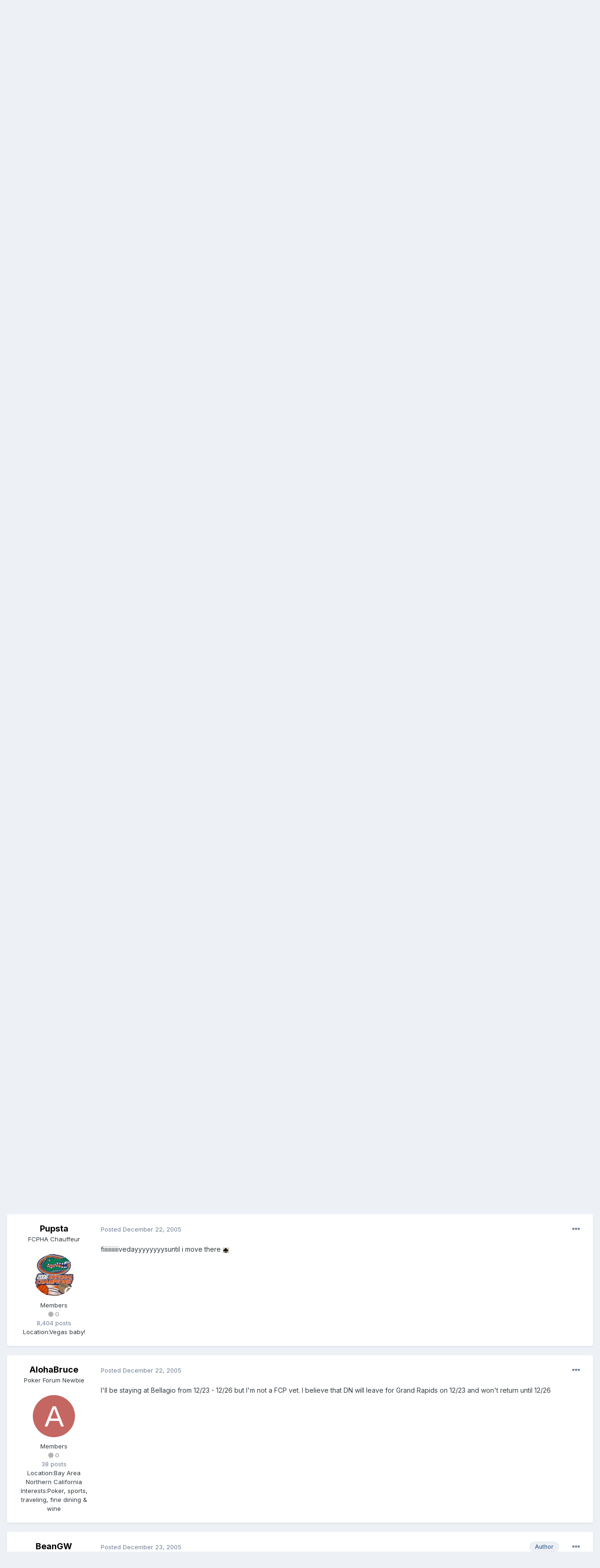

--- FILE ---
content_type: text/html;charset=UTF-8
request_url: https://fullcontactpoker.com/poker-forum/index.php?/topic/42603-woohoo-almost-time-for-vegas/&tab=comments
body_size: 16980
content:
<!DOCTYPE html>
<html lang="en-US" dir="ltr">
	<head>
		<meta charset="utf-8">
		<title>woohoo... almost time for vegas! - General Poker Forum - FCP Poker Forum</title>
		
		

	<meta name="viewport" content="width=device-width, initial-scale=1">


	
	


	<meta name="twitter:card" content="summary" />


	
		<meta name="twitter:site" content="@pokerfcp" />
	


	
		
			
				<meta property="og:title" content="woohoo... almost time for vegas!">
			
		
	

	
		
			
				<meta property="og:type" content="object">
			
		
	

	
		
			
				<meta property="og:url" content="https://fullcontactpoker.com/poker-forum/index.php?/topic/42603-woohoo-almost-time-for-vegas/">
			
		
	

	
		
			
				<meta name="description" content="Hey Dudes and Dudettes:OK... so I leave for my trip to Vegas on Christmas Day... Ill only be there till the 28th. Although not my first visit to Vegas, I must say Im pretty psyched. Of course, since I went back to school last semester I dont quite have the funds to hit Vegas proppa.... but the pa...">
			
		
	

	
		
			
				<meta property="og:description" content="Hey Dudes and Dudettes:OK... so I leave for my trip to Vegas on Christmas Day... Ill only be there till the 28th. Although not my first visit to Vegas, I must say Im pretty psyched. Of course, since I went back to school last semester I dont quite have the funds to hit Vegas proppa.... but the pa...">
			
		
	

	
		
			
				<meta property="og:updated_time" content="2005-12-23T02:29:36Z">
			
		
	

	
		
			
				<meta property="og:site_name" content="FCP Poker Forum">
			
		
	

	
		
			
				<meta property="og:locale" content="en_US">
			
		
	


	
		<link rel="canonical" href="https://fullcontactpoker.com/poker-forum/index.php?/topic/42603-woohoo-almost-time-for-vegas/" />
	




<link rel="manifest" href="https://fullcontactpoker.com/poker-forum/index.php?/manifest.webmanifest/">
<meta name="msapplication-config" content="https://fullcontactpoker.com/poker-forum/index.php?/browserconfig.xml/">
<meta name="msapplication-starturl" content="/">
<meta name="application-name" content="FCP Poker Forum">

<meta name="apple-mobile-web-app-title" content="FCP Poker Forum">

	<meta name="theme-color" content="#000000">






		


	
		<link href="https://fonts.googleapis.com/css?family=Inter:300,300i,400,400i,500,700,700i" rel="stylesheet" referrerpolicy="origin">
	



	<link rel='stylesheet' href='https://fullcontactpoker.com/poker-forum/uploads/css_built_1/341e4a57816af3ba440d891ca87450ff_framework.css?v=991ba8961e1620739853' media='all'>

	<link rel='stylesheet' href='https://fullcontactpoker.com/poker-forum/uploads/css_built_1/05e81b71abe4f22d6eb8d1a929494829_responsive.css?v=991ba8961e1620739853' media='all'>

	<link rel='stylesheet' href='https://fullcontactpoker.com/poker-forum/uploads/css_built_1/90eb5adf50a8c640f633d47fd7eb1778_core.css?v=991ba8961e1620739853' media='all'>

	<link rel='stylesheet' href='https://fullcontactpoker.com/poker-forum/uploads/css_built_1/5a0da001ccc2200dc5625c3f3934497d_core_responsive.css?v=991ba8961e1620739853' media='all'>

	<link rel='stylesheet' href='https://fullcontactpoker.com/poker-forum/uploads/css_built_1/62e269ced0fdab7e30e026f1d30ae516_forums.css?v=991ba8961e1620739853' media='all'>

	<link rel='stylesheet' href='https://fullcontactpoker.com/poker-forum/uploads/css_built_1/76e62c573090645fb99a15a363d8620e_forums_responsive.css?v=991ba8961e1620739853' media='all'>

	<link rel='stylesheet' href='https://fullcontactpoker.com/poker-forum/uploads/css_built_1/ebdea0c6a7dab6d37900b9190d3ac77b_topics.css?v=991ba8961e1620739853' media='all'>





<link rel='stylesheet' href='https://fullcontactpoker.com/poker-forum/uploads/css_built_1/258adbb6e4f3e83cd3b355f84e3fa002_custom.css?v=991ba8961e1620739853' media='all'>




		
		

	
	<link rel='shortcut icon' href='https://fullcontactpoker.com/poker-forum/uploads/monthly_2019_09/favicon.ico' type="image/x-icon">

	</head>
	<body class='ipsApp ipsApp_front ipsJS_none ipsClearfix' data-controller='core.front.core.app' data-message="" data-pageApp='forums' data-pageLocation='front' data-pageModule='forums' data-pageController='topic' data-pageID='42603' >
		<a href='#ipsLayout_mainArea' class='ipsHide' title='Go to main content on this page' accesskey='m'>Jump to content</a>
		
			<div id='ipsLayout_header' class='ipsClearfix'>
				





				<header>
					<div class='ipsLayout_container'>
						


<a href='https://fullcontactpoker.com/poker-forum/' id='elLogo' accesskey='1'><img src="https://fullcontactpoker.com/poker-forum/uploads/monthly_2019_09/full-contact-poker-daniel-negreanu.png.c039129130c56c4044923e6b3cf2878f.png" alt='FCP Poker Forum'></a>

						

	<ul id='elUserNav' class='ipsList_inline cSignedOut ipsResponsive_showDesktop'>
		
		<li id='elSignInLink'>
			<a href='https://fullcontactpoker.com/poker-forum/index.php?/login/' data-ipsMenu-closeOnClick="false" data-ipsMenu id='elUserSignIn'>
				Existing user? Sign In &nbsp;<i class='fa fa-caret-down'></i>
			</a>
			
<div id='elUserSignIn_menu' class='ipsMenu ipsMenu_auto ipsHide'>
	<form accept-charset='utf-8' method='post' action='https://fullcontactpoker.com/poker-forum/index.php?/login/' data-controller="core.global.core.login">
		<input type="hidden" name="csrfKey" value="3ad990f84ce0a1e0fab02466514bbdfe">
		<input type="hidden" name="ref" value="aHR0cHM6Ly9mdWxsY29udGFjdHBva2VyLmNvbS9wb2tlci1mb3J1bS9pbmRleC5waHA/L3RvcGljLzQyNjAzLXdvb2hvby1hbG1vc3QtdGltZS1mb3ItdmVnYXMvJnRhYj1jb21tZW50cw==">
		<div data-role="loginForm">
			
			
			
				
<div class="ipsPad ipsForm ipsForm_vertical">
	<h4 class="ipsType_sectionHead">Sign In</h4>
	<br><br>
	<ul class='ipsList_reset'>
		<li class="ipsFieldRow ipsFieldRow_noLabel ipsFieldRow_fullWidth">
			
			
				<input type="text" placeholder="Display Name or Email Address" name="auth" autocomplete="email">
			
		</li>
		<li class="ipsFieldRow ipsFieldRow_noLabel ipsFieldRow_fullWidth">
			<input type="password" placeholder="Password" name="password" autocomplete="current-password">
		</li>
		<li class="ipsFieldRow ipsFieldRow_checkbox ipsClearfix">
			<span class="ipsCustomInput">
				<input type="checkbox" name="remember_me" id="remember_me_checkbox" value="1" checked aria-checked="true">
				<span></span>
			</span>
			<div class="ipsFieldRow_content">
				<label class="ipsFieldRow_label" for="remember_me_checkbox">Remember me</label>
				<span class="ipsFieldRow_desc">Not recommended on shared computers</span>
			</div>
		</li>
		<li class="ipsFieldRow ipsFieldRow_fullWidth">
			<button type="submit" name="_processLogin" value="usernamepassword" class="ipsButton ipsButton_primary ipsButton_small" id="elSignIn_submit">Sign In</button>
			
				<p class="ipsType_right ipsType_small">
					
						<a href='https://fullcontactpoker.com/poker-forum/index.php?/lostpassword/' data-ipsDialog data-ipsDialog-title='Forgot your password?'>
					
					Forgot your password?</a>
				</p>
			
		</li>
	</ul>
</div>
			
		</div>
	</form>
</div>
		</li>
		
			<li>
				
					<a href='https://fullcontactpoker.com/poker-forum/index.php?/register/' data-ipsDialog data-ipsDialog-size='narrow' data-ipsDialog-title='Sign Up' id='elRegisterButton' class='ipsButton ipsButton_normal ipsButton_primary'>Sign Up</a>
				
			</li>
		
	</ul>

						
<ul class='ipsMobileHamburger ipsList_reset ipsResponsive_hideDesktop'>
	<li data-ipsDrawer data-ipsDrawer-drawerElem='#elMobileDrawer'>
		<a href='#'>
			
			
				
			
			
			
			<i class='fa fa-navicon'></i>
		</a>
	</li>
</ul>
					</div>
				</header>
				

	<nav data-controller='core.front.core.navBar' class=' ipsResponsive_showDesktop'>
		<div class='ipsNavBar_primary ipsLayout_container '>
			<ul data-role="primaryNavBar" class='ipsClearfix'>
				


	
		
		
		<li  id='elNavSecondary_17' data-role="navBarItem" data-navApp="core" data-navExt="CustomItem">
			
			
				<a href="https://fullcontactpoker.com"  data-navItem-id="17" >
					FCP Home<span class='ipsNavBar_active__identifier'></span>
				</a>
			
			
		</li>
	
	

	
		
		
		<li  id='elNavSecondary_18' data-role="navBarItem" data-navApp="core" data-navExt="CustomItem">
			
			
				<a href="https://danielnegreanu.com"  data-navItem-id="18" >
					Daniel Negreanu<span class='ipsNavBar_active__identifier'></span>
				</a>
			
			
		</li>
	
	

	
		
		
			
		
		<li class='ipsNavBar_active' data-active id='elNavSecondary_1' data-role="navBarItem" data-navApp="core" data-navExt="CustomItem">
			
			
				<a href="https://fullcontactpoker.com/poker-forum/"  data-navItem-id="1" data-navDefault>
					Browse<span class='ipsNavBar_active__identifier'></span>
				</a>
			
			
				<ul class='ipsNavBar_secondary ' data-role='secondaryNavBar'>
					


	
	

	
		
		
			
		
		<li class='ipsNavBar_active' data-active id='elNavSecondary_10' data-role="navBarItem" data-navApp="forums" data-navExt="Forums">
			
			
				<a href="https://fullcontactpoker.com/poker-forum/index.php"  data-navItem-id="10" data-navDefault>
					Forums<span class='ipsNavBar_active__identifier'></span>
				</a>
			
			
		</li>
	
	

	
		
		
		<li  id='elNavSecondary_11' data-role="navBarItem" data-navApp="calendar" data-navExt="Calendar">
			
			
				<a href="https://fullcontactpoker.com/poker-forum/index.php?/calendar/"  data-navItem-id="11" >
					Calendar<span class='ipsNavBar_active__identifier'></span>
				</a>
			
			
		</li>
	
	

	
	

	
		
		
		<li  id='elNavSecondary_13' data-role="navBarItem" data-navApp="core" data-navExt="StaffDirectory">
			
			
				<a href="https://fullcontactpoker.com/poker-forum/index.php?/staff/"  data-navItem-id="13" >
					Staff<span class='ipsNavBar_active__identifier'></span>
				</a>
			
			
		</li>
	
	

	
		
		
		<li  id='elNavSecondary_14' data-role="navBarItem" data-navApp="core" data-navExt="OnlineUsers">
			
			
				<a href="https://fullcontactpoker.com/poker-forum/index.php?/online/"  data-navItem-id="14" >
					Online Users<span class='ipsNavBar_active__identifier'></span>
				</a>
			
			
		</li>
	
	

	
	

					<li class='ipsHide' id='elNavigationMore_1' data-role='navMore'>
						<a href='#' data-ipsMenu data-ipsMenu-appendTo='#elNavigationMore_1' id='elNavigationMore_1_dropdown'>More <i class='fa fa-caret-down'></i></a>
						<ul class='ipsHide ipsMenu ipsMenu_auto' id='elNavigationMore_1_dropdown_menu' data-role='moreDropdown'></ul>
					</li>
				</ul>
			
		</li>
	
	

	
		
		
		<li  id='elNavSecondary_2' data-role="navBarItem" data-navApp="core" data-navExt="CustomItem">
			
			
				<a href="https://fullcontactpoker.com/poker-forum/index.php?/discover/"  data-navItem-id="2" >
					Activity<span class='ipsNavBar_active__identifier'></span>
				</a>
			
			
				<ul class='ipsNavBar_secondary ipsHide' data-role='secondaryNavBar'>
					


	
		
		
		<li  id='elNavSecondary_4' data-role="navBarItem" data-navApp="core" data-navExt="AllActivity">
			
			
				<a href="https://fullcontactpoker.com/poker-forum/index.php?/discover/"  data-navItem-id="4" >
					All Activity<span class='ipsNavBar_active__identifier'></span>
				</a>
			
			
		</li>
	
	

	
	

	
	

	
	

	
		
		
		<li  id='elNavSecondary_8' data-role="navBarItem" data-navApp="core" data-navExt="Search">
			
			
				<a href="https://fullcontactpoker.com/poker-forum/index.php?/search/"  data-navItem-id="8" >
					Search<span class='ipsNavBar_active__identifier'></span>
				</a>
			
			
		</li>
	
	

	
	

					<li class='ipsHide' id='elNavigationMore_2' data-role='navMore'>
						<a href='#' data-ipsMenu data-ipsMenu-appendTo='#elNavigationMore_2' id='elNavigationMore_2_dropdown'>More <i class='fa fa-caret-down'></i></a>
						<ul class='ipsHide ipsMenu ipsMenu_auto' id='elNavigationMore_2_dropdown_menu' data-role='moreDropdown'></ul>
					</li>
				</ul>
			
		</li>
	
	

	
	

				<li class='ipsHide' id='elNavigationMore' data-role='navMore'>
					<a href='#' data-ipsMenu data-ipsMenu-appendTo='#elNavigationMore' id='elNavigationMore_dropdown'>More</a>
					<ul class='ipsNavBar_secondary ipsHide' data-role='secondaryNavBar'>
						<li class='ipsHide' id='elNavigationMore_more' data-role='navMore'>
							<a href='#' data-ipsMenu data-ipsMenu-appendTo='#elNavigationMore_more' id='elNavigationMore_more_dropdown'>More <i class='fa fa-caret-down'></i></a>
							<ul class='ipsHide ipsMenu ipsMenu_auto' id='elNavigationMore_more_dropdown_menu' data-role='moreDropdown'></ul>
						</li>
					</ul>
				</li>
			</ul>
			

	<div id="elSearchWrapper">
		<div id='elSearch' class='' data-controller='core.front.core.quickSearch'>
			<form accept-charset='utf-8' action='//fullcontactpoker.com/poker-forum/index.php?/search/&amp;do=quicksearch' method='post'>
				<input type='search' id='elSearchField' placeholder='Search...' name='q' autocomplete='off' aria-label='Search'>
				<button class='cSearchSubmit' type="submit" aria-label='Search'><i class="fa fa-search"></i></button>
				<div id="elSearchExpanded">
					<div class="ipsMenu_title">
						Search In
					</div>
					<ul class="ipsSideMenu_list ipsSideMenu_withRadios ipsSideMenu_small" data-ipsSideMenu data-ipsSideMenu-type="radio" data-ipsSideMenu-responsive="false" data-role="searchContexts">
						<li>
							<span class='ipsSideMenu_item ipsSideMenu_itemActive' data-ipsMenuValue='all'>
								<input type="radio" name="type" value="all" checked id="elQuickSearchRadio_type_all">
								<label for='elQuickSearchRadio_type_all' id='elQuickSearchRadio_type_all_label'>Everywhere</label>
							</span>
						</li>
						
						
							<li>
								<span class='ipsSideMenu_item' data-ipsMenuValue='forums_topic'>
									<input type="radio" name="type" value="forums_topic" id="elQuickSearchRadio_type_forums_topic">
									<label for='elQuickSearchRadio_type_forums_topic' id='elQuickSearchRadio_type_forums_topic_label'>Topics</label>
								</span>
							</li>
						
						
							
								<li>
									<span class='ipsSideMenu_item' data-ipsMenuValue='contextual_{&quot;type&quot;:&quot;forums_topic&quot;,&quot;nodes&quot;:7}'>
										<input type="radio" name="type" value='contextual_{&quot;type&quot;:&quot;forums_topic&quot;,&quot;nodes&quot;:7}' id='elQuickSearchRadio_type_contextual_df0d753b19f300520083916014f4ba52'>
										<label for='elQuickSearchRadio_type_contextual_df0d753b19f300520083916014f4ba52' id='elQuickSearchRadio_type_contextual_df0d753b19f300520083916014f4ba52_label'>This Forum</label>
									</span>
								</li>
							
								<li>
									<span class='ipsSideMenu_item' data-ipsMenuValue='contextual_{&quot;type&quot;:&quot;forums_topic&quot;,&quot;item&quot;:42603}'>
										<input type="radio" name="type" value='contextual_{&quot;type&quot;:&quot;forums_topic&quot;,&quot;item&quot;:42603}' id='elQuickSearchRadio_type_contextual_54e0441bd544eca5e9894c7f176ca527'>
										<label for='elQuickSearchRadio_type_contextual_54e0441bd544eca5e9894c7f176ca527' id='elQuickSearchRadio_type_contextual_54e0441bd544eca5e9894c7f176ca527_label'>This Topic</label>
									</span>
								</li>
							
						
						<li data-role="showMoreSearchContexts">
							<span class='ipsSideMenu_item' data-action="showMoreSearchContexts" data-exclude="forums_topic">
								More options...
							</span>
						</li>
					</ul>
					<div class="ipsMenu_title">
						Find results that contain...
					</div>
					<ul class='ipsSideMenu_list ipsSideMenu_withRadios ipsSideMenu_small ipsType_normal' role="radiogroup" data-ipsSideMenu data-ipsSideMenu-type="radio" data-ipsSideMenu-responsive="false" data-filterType='andOr'>
						
							<li>
								<span class='ipsSideMenu_item ipsSideMenu_itemActive' data-ipsMenuValue='or'>
									<input type="radio" name="search_and_or" value="or" checked id="elRadio_andOr_or">
									<label for='elRadio_andOr_or' id='elField_andOr_label_or'><em>Any</em> of my search term words</label>
								</span>
							</li>
						
							<li>
								<span class='ipsSideMenu_item ' data-ipsMenuValue='and'>
									<input type="radio" name="search_and_or" value="and"  id="elRadio_andOr_and">
									<label for='elRadio_andOr_and' id='elField_andOr_label_and'><em>All</em> of my search term words</label>
								</span>
							</li>
						
					</ul>
					<div class="ipsMenu_title">
						Find results in...
					</div>
					<ul class='ipsSideMenu_list ipsSideMenu_withRadios ipsSideMenu_small ipsType_normal' role="radiogroup" data-ipsSideMenu data-ipsSideMenu-type="radio" data-ipsSideMenu-responsive="false" data-filterType='searchIn'>
						<li>
							<span class='ipsSideMenu_item ipsSideMenu_itemActive' data-ipsMenuValue='all'>
								<input type="radio" name="search_in" value="all" checked id="elRadio_searchIn_and">
								<label for='elRadio_searchIn_and' id='elField_searchIn_label_all'>Content titles and body</label>
							</span>
						</li>
						<li>
							<span class='ipsSideMenu_item' data-ipsMenuValue='titles'>
								<input type="radio" name="search_in" value="titles" id="elRadio_searchIn_titles">
								<label for='elRadio_searchIn_titles' id='elField_searchIn_label_titles'>Content titles only</label>
							</span>
						</li>
					</ul>
				</div>
			</form>
		</div>
	</div>

		</div>
	</nav>

				
<ul id='elMobileNav' class='ipsResponsive_hideDesktop' data-controller='core.front.core.mobileNav'>
	
		
			
			
				
				
			
				
					<li id='elMobileBreadcrumb'>
						<a href='https://fullcontactpoker.com/poker-forum/index.php?/forum/7-general-poker-forum/'>
							<span>General Poker Forum</span>
						</a>
					</li>
				
				
			
				
				
			
		
	
	
	
	<li >
		<a data-action="defaultStream" href='https://fullcontactpoker.com/poker-forum/index.php?/discover/'><i class="fa fa-newspaper-o" aria-hidden="true"></i></a>
	</li>

	

	
		<li class='ipsJS_show'>
			<a href='https://fullcontactpoker.com/poker-forum/index.php?/search/'><i class='fa fa-search'></i></a>
		</li>
	
</ul>
			</div>
		
		<main id='ipsLayout_body' class='ipsLayout_container'>
			<div id='ipsLayout_contentArea'>
				<div id='ipsLayout_contentWrapper'>
					
<nav class='ipsBreadcrumb ipsBreadcrumb_top ipsFaded_withHover'>
	

	<ul class='ipsList_inline ipsPos_right'>
		
		<li >
			<a data-action="defaultStream" class='ipsType_light '  href='https://fullcontactpoker.com/poker-forum/index.php?/discover/'><i class="fa fa-newspaper-o" aria-hidden="true"></i> <span>All Activity</span></a>
		</li>
		
	</ul>

	<ul data-role="breadcrumbList">
		<li>
			<a title="Home" href='https://fullcontactpoker.com/poker-forum/'>
				<span>Home <i class='fa fa-angle-right'></i></span>
			</a>
		</li>
		
		
			<li>
				
					<a href='https://fullcontactpoker.com/poker-forum/index.php?/forum/57-poker-forums/'>
						<span>Poker Forums <i class='fa fa-angle-right' aria-hidden="true"></i></span>
					</a>
				
			</li>
		
			<li>
				
					<a href='https://fullcontactpoker.com/poker-forum/index.php?/forum/7-general-poker-forum/'>
						<span>General Poker Forum <i class='fa fa-angle-right' aria-hidden="true"></i></span>
					</a>
				
			</li>
		
			<li>
				
					woohoo... almost time for vegas!
				
			</li>
		
	</ul>
</nav>
					
					<div id='ipsLayout_mainArea'>
						
						
						
						

	




						



<div class='ipsPageHeader ipsResponsive_pull ipsBox ipsPadding sm:ipsPadding:half ipsMargin_bottom'>
	
	<div class='ipsFlex ipsFlex-ai:center ipsFlex-fw:wrap ipsGap:4'>
		<div class='ipsFlex-flex:11'>
			<h1 class='ipsType_pageTitle ipsContained_container'>
				

				
				
					<span class='ipsType_break ipsContained'>
						<span>woohoo... almost time for vegas!</span>
					</span>
				
			</h1>
			
			
		</div>
		
	</div>
	<hr class='ipsHr'>
	<div class='ipsPageHeader__meta ipsFlex ipsFlex-jc:between ipsFlex-ai:center ipsFlex-fw:wrap ipsGap:3'>
		<div class='ipsFlex-flex:11'>
			<div class='ipsPhotoPanel ipsPhotoPanel_mini ipsPhotoPanel_notPhone ipsClearfix'>
				


	<a href="https://fullcontactpoker.com/poker-forum/index.php?/profile/5000-beangw/" data-ipsHover data-ipsHover-target="https://fullcontactpoker.com/poker-forum/index.php?/profile/5000-beangw/&amp;do=hovercard" class="ipsUserPhoto ipsUserPhoto_mini" title="Go to BeanGW's profile">
		<img src='data:image/svg+xml,%3Csvg%20xmlns%3D%22http%3A%2F%2Fwww.w3.org%2F2000%2Fsvg%22%20viewBox%3D%220%200%201024%201024%22%20style%3D%22background%3A%2362a4c4%22%3E%3Cg%3E%3Ctext%20text-anchor%3D%22middle%22%20dy%3D%22.35em%22%20x%3D%22512%22%20y%3D%22512%22%20fill%3D%22%23ffffff%22%20font-size%3D%22700%22%20font-family%3D%22-apple-system%2C%20BlinkMacSystemFont%2C%20Roboto%2C%20Helvetica%2C%20Arial%2C%20sans-serif%22%3EB%3C%2Ftext%3E%3C%2Fg%3E%3C%2Fsvg%3E' alt='BeanGW'>
	</a>

				<div>
					<p class='ipsType_reset ipsType_blendLinks'>
						<span class='ipsType_normal'>
						
							<strong>By 

<a href='https://fullcontactpoker.com/poker-forum/index.php?/profile/5000-beangw/' data-ipsHover data-ipsHover-target='https://fullcontactpoker.com/poker-forum/index.php?/profile/5000-beangw/&amp;do=hovercard&amp;referrer=https%253A%252F%252Ffullcontactpoker.com%252Fpoker-forum%252Findex.php%253F%252Ftopic%252F42603-woohoo-almost-time-for-vegas%252F%2526tab%253Dcomments' title="Go to BeanGW's profile" class="ipsType_break">BeanGW</a>, </strong><br />
							<span class='ipsType_light'><time datetime='2005-12-22T00:13:37Z' title='12/22/2005 12:13  AM' data-short='20 yr'>December 22, 2005</time> in <a href="https://fullcontactpoker.com/poker-forum/index.php?/forum/7-general-poker-forum/">General Poker Forum</a></span>
						
						</span>
					</p>
				</div>
			</div>
		</div>
		
			<div class='ipsFlex-flex:01 ipsResponsive_hidePhone'>
				<div class='ipsFlex ipsFlex-ai:center ipsFlex-jc:center ipsGap:3 ipsGap_row:0'>
					
						


    <a href='#elShareItem_641624224_menu' id='elShareItem_641624224' data-ipsMenu class='ipsShareButton ipsButton ipsButton_verySmall ipsButton_link ipsButton_link--light'>
        <span><i class='fa fa-share-alt'></i></span> &nbsp;Share
    </a>

    <div class='ipsPadding ipsMenu ipsMenu_auto ipsHide' id='elShareItem_641624224_menu' data-controller="core.front.core.sharelink">
        <ul class='ipsList_inline'>
            
                <li>
<a href="http://twitter.com/share?url=https%3A%2F%2Ffullcontactpoker.com%2Fpoker-forum%2Findex.php%3F%2Ftopic%2F42603-woohoo-almost-time-for-vegas%2F" class="cShareLink cShareLink_twitter" target="_blank" data-role="shareLink" title='Share on Twitter' data-ipsTooltip rel='noopener'>
	<i class="fa fa-twitter"></i>
</a></li>
            
                <li>
<a href="https://www.facebook.com/sharer/sharer.php?u=https%3A%2F%2Ffullcontactpoker.com%2Fpoker-forum%2Findex.php%3F%2Ftopic%2F42603-woohoo-almost-time-for-vegas%2F" class="cShareLink cShareLink_facebook" target="_blank" data-role="shareLink" title='Share on Facebook' data-ipsTooltip rel='noopener'>
	<i class="fa fa-facebook"></i>
</a></li>
            
                <li>
<a href="http://www.reddit.com/submit?url=https%3A%2F%2Ffullcontactpoker.com%2Fpoker-forum%2Findex.php%3F%2Ftopic%2F42603-woohoo-almost-time-for-vegas%2F&amp;title=woohoo...+almost+time+for+vegas%21" class="cShareLink cShareLink_reddit" target="_blank" title='Share on Reddit' data-ipsTooltip rel='noopener'>
	<i class="fa fa-reddit"></i>
</a></li>
            
                <li>
<a href="http://pinterest.com/pin/create/button/?url=https://fullcontactpoker.com/poker-forum/index.php?/topic/42603-woohoo-almost-time-for-vegas/&amp;media=" class="cShareLink cShareLink_pinterest" target="_blank" data-role="shareLink" title='Share on Pinterest' data-ipsTooltip rel='noopener'>
	<i class="fa fa-pinterest"></i>
</a></li>
            
        </ul>
    </div>

					
					



					

<span data-followApp='forums' data-followArea='topic' data-followID='42603' data-controller='core.front.core.followButton'>
	

	<a href='https://fullcontactpoker.com/poker-forum/index.php?/login/' class="ipsFollow ipsPos_middle ipsButton ipsButton_light ipsButton_verySmall ipsButton_disabled" data-role="followButton" data-ipsTooltip title='Sign in to follow this'>
		<span>Followers</span>
		<span class='ipsCommentCount'>0</span>
	</a>

</span>
				</div>
			</div>
					
	</div>
	
	
</div>






<div class='ipsClearfix'>
	<ul class="ipsToolList ipsToolList_horizontal ipsClearfix ipsSpacer_both ipsResponsive_hidePhone">
		
		
		
	</ul>
</div>

<div id='comments' data-controller='core.front.core.commentFeed,forums.front.topic.view, core.front.core.ignoredComments' data-autoPoll data-baseURL='https://fullcontactpoker.com/poker-forum/index.php?/topic/42603-woohoo-almost-time-for-vegas/' data-lastPage data-feedID='topic-42603' class='cTopic ipsClear ipsSpacer_top'>
	
			
	

	

<div data-controller='core.front.core.recommendedComments' data-url='https://fullcontactpoker.com/poker-forum/index.php?/topic/42603-woohoo-almost-time-for-vegas/&amp;recommended=comments' class='ipsRecommendedComments ipsHide'>
	<div data-role="recommendedComments">
		<h2 class='ipsType_sectionHead ipsType_large ipsType_bold ipsMargin_bottom'>Recommended Posts</h2>
		
	</div>
</div>
	
	<div id="elPostFeed" data-role='commentFeed' data-controller='core.front.core.moderation' >
		<form action="https://fullcontactpoker.com/poker-forum/index.php?/topic/42603-woohoo-almost-time-for-vegas/&amp;csrfKey=3ad990f84ce0a1e0fab02466514bbdfe&amp;do=multimodComment" method="post" data-ipsPageAction data-role='moderationTools'>
			
			
				

					

					
					




<a id='comment-664021'></a>
<article  id='elComment_664021' class='cPost ipsBox ipsResponsive_pull  ipsComment  ipsComment_parent ipsClearfix ipsClear ipsColumns ipsColumns_noSpacing ipsColumns_collapsePhone    '>
	

	

	<div class='cAuthorPane_mobile ipsResponsive_showPhone'>
		<div class='cAuthorPane_photo'>
			


	<a href="https://fullcontactpoker.com/poker-forum/index.php?/profile/5000-beangw/" data-ipsHover data-ipsHover-target="https://fullcontactpoker.com/poker-forum/index.php?/profile/5000-beangw/&amp;do=hovercard" class="ipsUserPhoto ipsUserPhoto_large" title="Go to BeanGW's profile">
		<img src='data:image/svg+xml,%3Csvg%20xmlns%3D%22http%3A%2F%2Fwww.w3.org%2F2000%2Fsvg%22%20viewBox%3D%220%200%201024%201024%22%20style%3D%22background%3A%2362a4c4%22%3E%3Cg%3E%3Ctext%20text-anchor%3D%22middle%22%20dy%3D%22.35em%22%20x%3D%22512%22%20y%3D%22512%22%20fill%3D%22%23ffffff%22%20font-size%3D%22700%22%20font-family%3D%22-apple-system%2C%20BlinkMacSystemFont%2C%20Roboto%2C%20Helvetica%2C%20Arial%2C%20sans-serif%22%3EB%3C%2Ftext%3E%3C%2Fg%3E%3C%2Fsvg%3E' alt='BeanGW'>
	</a>

			
		</div>
		<div class='cAuthorPane_content'>
			<h3 class='ipsType_sectionHead cAuthorPane_author ipsType_break ipsType_blendLinks ipsTruncate ipsTruncate_line'>
				

<a href='https://fullcontactpoker.com/poker-forum/index.php?/profile/5000-beangw/' data-ipsHover data-ipsHover-target='https://fullcontactpoker.com/poker-forum/index.php?/profile/5000-beangw/&amp;do=hovercard&amp;referrer=https%253A%252F%252Ffullcontactpoker.com%252Fpoker-forum%252Findex.php%253F%252Ftopic%252F42603-woohoo-almost-time-for-vegas%252F%2526tab%253Dcomments' title="Go to BeanGW's profile" class="ipsType_break">BeanGW</a>
				<span class='ipsMargin_left:half'>

	
		<span title="Member's total reputation" data-ipsTooltip class='ipsRepBadge ipsRepBadge_neutral'>
	
			<i class='fa fa-circle'></i> 0
	
		</span>
	
</span>
			</h3>
			<div class='ipsType_light ipsType_reset'>
				<a href='https://fullcontactpoker.com/poker-forum/index.php?/topic/42603-woohoo-almost-time-for-vegas/&amp;do=findComment&amp;comment=664021' class='ipsType_blendLinks'>Posted <time datetime='2005-12-22T00:13:37Z' title='12/22/2005 12:13  AM' data-short='20 yr'>December 22, 2005</time></a>
				
			</div>
		</div>
	</div>
	<aside class='ipsComment_author cAuthorPane ipsColumn ipsColumn_medium ipsResponsive_hidePhone'>
		<h3 class='ipsType_sectionHead cAuthorPane_author ipsType_blendLinks ipsType_break'><strong>

<a href='https://fullcontactpoker.com/poker-forum/index.php?/profile/5000-beangw/' data-ipsHover data-ipsHover-target='https://fullcontactpoker.com/poker-forum/index.php?/profile/5000-beangw/&amp;do=hovercard&amp;referrer=https%253A%252F%252Ffullcontactpoker.com%252Fpoker-forum%252Findex.php%253F%252Ftopic%252F42603-woohoo-almost-time-for-vegas%252F%2526tab%253Dcomments' title="Go to BeanGW's profile" class="ipsType_break">BeanGW</a></strong></h3>

		<ul class='cAuthorPane_info ipsList_reset'>
			
				<li data-role='rank-title' class='ipsType_break'>Poker Forum Veteran</li>
			
			

			<li data-role='photo' class='cAuthorPane_photo'>
				


	<a href="https://fullcontactpoker.com/poker-forum/index.php?/profile/5000-beangw/" data-ipsHover data-ipsHover-target="https://fullcontactpoker.com/poker-forum/index.php?/profile/5000-beangw/&amp;do=hovercard" class="ipsUserPhoto ipsUserPhoto_large" title="Go to BeanGW's profile">
		<img src='data:image/svg+xml,%3Csvg%20xmlns%3D%22http%3A%2F%2Fwww.w3.org%2F2000%2Fsvg%22%20viewBox%3D%220%200%201024%201024%22%20style%3D%22background%3A%2362a4c4%22%3E%3Cg%3E%3Ctext%20text-anchor%3D%22middle%22%20dy%3D%22.35em%22%20x%3D%22512%22%20y%3D%22512%22%20fill%3D%22%23ffffff%22%20font-size%3D%22700%22%20font-family%3D%22-apple-system%2C%20BlinkMacSystemFont%2C%20Roboto%2C%20Helvetica%2C%20Arial%2C%20sans-serif%22%3EB%3C%2Ftext%3E%3C%2Fg%3E%3C%2Fsvg%3E' alt='BeanGW'>
	</a>

				
			</li>
			<li data-role='group'>Members</li>
			
			
				<li data-role='reputation-badge'>
					

	
		<span title="Member's total reputation" data-ipsTooltip class='ipsRepBadge ipsRepBadge_neutral'>
	
			<i class='fa fa-circle'></i> 0
	
		</span>
	

					
				</li>
				<li data-role='posts' class='ipsType_light'>1,477 posts</li>

				
				

	
	<li data-role='custom-field' class='ipsResponsive_hidePhone ipsType_break'>
		
<span class='ft'>Location:</span><span class='fc'>Movin on up... to the East Side</span>
	</li>
	
	<li data-role='custom-field' class='ipsResponsive_hidePhone ipsType_break'>
		
<span class='ft'>Interests:</span><span class='fc'>Women, booze, and gambling</span>
	</li>
	

			
		</ul>
	</aside>
	<div class='ipsColumn ipsColumn_fluid ipsMargin:none'>
		

<div id='comment-664021_wrap' data-controller='core.front.core.comment' data-commentApp='forums' data-commentType='forums' data-commentID="664021" data-quoteData='{&quot;userid&quot;:5000,&quot;username&quot;:&quot;BeanGW&quot;,&quot;timestamp&quot;:1135210417,&quot;contentapp&quot;:&quot;forums&quot;,&quot;contenttype&quot;:&quot;forums&quot;,&quot;contentid&quot;:42603,&quot;contentclass&quot;:&quot;forums_Topic&quot;,&quot;contentcommentid&quot;:664021}' class='ipsComment_content ipsType_medium'>

	<div class='ipsComment_meta ipsType_light ipsFlex ipsFlex-ai:center ipsFlex-jc:between ipsFlex-fd:row-reverse'>
		<div class='ipsType_light ipsType_reset ipsType_blendLinks ipsComment_toolWrap'>
			<div class='ipsResponsive_hidePhone ipsComment_badges'>
				<ul class='ipsList_reset ipsFlex ipsFlex-jc:end ipsFlex-fw:wrap ipsGap:2 ipsGap_row:1'>
					
					
					
					
					
				</ul>
			</div>
			<ul class='ipsList_reset ipsComment_tools'>
				<li>
					<a href='#elControls_664021_menu' class='ipsComment_ellipsis' id='elControls_664021' title='More options...' data-ipsMenu data-ipsMenu-appendTo='#comment-664021_wrap'><i class='fa fa-ellipsis-h'></i></a>
					<ul id='elControls_664021_menu' class='ipsMenu ipsMenu_narrow ipsHide'>
						
						
							<li class='ipsMenu_item'><a href='https://fullcontactpoker.com/poker-forum/index.php?/topic/42603-woohoo-almost-time-for-vegas/' title='Share this post' data-ipsDialog data-ipsDialog-size='narrow' data-ipsDialog-content='#elSharePost_664021_menu' data-ipsDialog-title="Share this post" d='elSharePost_664021' data-role='shareComment'>Share</a></li>
						
						
						
						
							
								
							
							
							
							
							
							
						
					</ul>
				</li>
				
			</ul>
		</div>

		<div class='ipsType_reset ipsResponsive_hidePhone'>
			<a href='https://fullcontactpoker.com/poker-forum/index.php?/topic/42603-woohoo-almost-time-for-vegas/&amp;do=findComment&amp;comment=664021' class='ipsType_blendLinks'>Posted <time datetime='2005-12-22T00:13:37Z' title='12/22/2005 12:13  AM' data-short='20 yr'>December 22, 2005</time></a> 
			
			<span class='ipsResponsive_hidePhone'>
				
				
			</span>
		</div>
	</div>

	


	<div class='cPost_contentWrap'>
		
		<div data-role='commentContent' class='ipsType_normal ipsType_richText ipsPadding_bottom ipsContained' data-controller='core.front.core.lightboxedImages'>
			<p>Hey Dudes and Dudettes:OK... so I leave for my trip to Vegas on Christmas Day... I'll only be there till the 28th.   Although not my first visit to Vegas, I must say I'm pretty psyched.     Of course,  since I went back to school last semester I don't quite have the funds to hit Vegas proppa.... but the parents said Xmas in Vegas, and who was I to say no??It would be great to grab a drink with some of you vets who are visiting there as well or who live out there:  WRTO, Travis, etc.    I'd try to catch y'all at the poker table, but I know you play much higher limits than myself.Also, if anybody knows whether Daniel will be around at all, playin at the Wynn or Bellagio, please lemme know.  It would be great to meet him, but I expect he'll be chillin with family for the holidays.Peace, love, and poker,BeanGW</p>

			
		</div>

		

		
			

		
	</div>

	

	<div class='ipsPadding ipsHide cPostShareMenu' id='elSharePost_664021_menu'>
		<h5 class='ipsType_normal ipsType_reset'>Link to post</h5>
		
			
		
		
		<input type='text' value='https://fullcontactpoker.com/poker-forum/index.php?/topic/42603-woohoo-almost-time-for-vegas/' class='ipsField_fullWidth'>

		
			<h5 class='ipsType_normal ipsType_reset ipsSpacer_top'>Share on other sites</h5>
			

	<ul class='ipsList_inline ipsList_noSpacing ipsClearfix' data-controller="core.front.core.sharelink">
		
			<li>
<a href="http://twitter.com/share?url=https%3A%2F%2Ffullcontactpoker.com%2Fpoker-forum%2Findex.php%3F%2Ftopic%2F42603-woohoo-almost-time-for-vegas%2F%26do%3DfindComment%26comment%3D664021" class="cShareLink cShareLink_twitter" target="_blank" data-role="shareLink" title='Share on Twitter' data-ipsTooltip rel='noopener'>
	<i class="fa fa-twitter"></i>
</a></li>
		
			<li>
<a href="https://www.facebook.com/sharer/sharer.php?u=https%3A%2F%2Ffullcontactpoker.com%2Fpoker-forum%2Findex.php%3F%2Ftopic%2F42603-woohoo-almost-time-for-vegas%2F%26do%3DfindComment%26comment%3D664021" class="cShareLink cShareLink_facebook" target="_blank" data-role="shareLink" title='Share on Facebook' data-ipsTooltip rel='noopener'>
	<i class="fa fa-facebook"></i>
</a></li>
		
			<li>
<a href="http://www.reddit.com/submit?url=https%3A%2F%2Ffullcontactpoker.com%2Fpoker-forum%2Findex.php%3F%2Ftopic%2F42603-woohoo-almost-time-for-vegas%2F%26do%3DfindComment%26comment%3D664021&amp;title=woohoo...+almost+time+for+vegas%21" class="cShareLink cShareLink_reddit" target="_blank" title='Share on Reddit' data-ipsTooltip rel='noopener'>
	<i class="fa fa-reddit"></i>
</a></li>
		
			<li>
<a href="http://pinterest.com/pin/create/button/?url=https://fullcontactpoker.com/poker-forum/index.php?/topic/42603-woohoo-almost-time-for-vegas/%26do=findComment%26comment=664021&amp;media=" class="cShareLink cShareLink_pinterest" target="_blank" data-role="shareLink" title='Share on Pinterest' data-ipsTooltip rel='noopener'>
	<i class="fa fa-pinterest"></i>
</a></li>
		
	</ul>

		
	</div>
</div>
	</div>
</article>
					
					
					
				

					

					
					




<a id='comment-664029'></a>
<article  id='elComment_664029' class='cPost ipsBox ipsResponsive_pull  ipsComment  ipsComment_parent ipsClearfix ipsClear ipsColumns ipsColumns_noSpacing ipsColumns_collapsePhone    '>
	

	

	<div class='cAuthorPane_mobile ipsResponsive_showPhone'>
		<div class='cAuthorPane_photo'>
			


	<a href="https://fullcontactpoker.com/poker-forum/index.php?/profile/5073-missidaho/" data-ipsHover data-ipsHover-target="https://fullcontactpoker.com/poker-forum/index.php?/profile/5073-missidaho/&amp;do=hovercard" class="ipsUserPhoto ipsUserPhoto_large" title="Go to missIdaho's profile">
		<img src='https://fullcontactpoker.com/poker-forum/uploads/monthly_2020_06/88F29BAE-11E2-4DC9-A751-784BA98E86B7.thumb.png.c2f65531c96795123d3178090087c039.png' alt='missIdaho'>
	</a>

			
		</div>
		<div class='cAuthorPane_content'>
			<h3 class='ipsType_sectionHead cAuthorPane_author ipsType_break ipsType_blendLinks ipsTruncate ipsTruncate_line'>
				

<a href='https://fullcontactpoker.com/poker-forum/index.php?/profile/5073-missidaho/' data-ipsHover data-ipsHover-target='https://fullcontactpoker.com/poker-forum/index.php?/profile/5073-missidaho/&amp;do=hovercard&amp;referrer=https%253A%252F%252Ffullcontactpoker.com%252Fpoker-forum%252Findex.php%253F%252Ftopic%252F42603-woohoo-almost-time-for-vegas%252F%2526tab%253Dcomments' title="Go to missIdaho's profile" class="ipsType_break">missIdaho</a>
				<span class='ipsMargin_left:half'>

	
		<span title="Member's total reputation" data-ipsTooltip class='ipsRepBadge ipsRepBadge_positive'>
	
			<i class='fa fa-plus-circle'></i> 1
	
		</span>
	
</span>
			</h3>
			<div class='ipsType_light ipsType_reset'>
				<a href='https://fullcontactpoker.com/poker-forum/index.php?/topic/42603-woohoo-almost-time-for-vegas/&amp;do=findComment&amp;comment=664029' class='ipsType_blendLinks'>Posted <time datetime='2005-12-22T00:15:32Z' title='12/22/2005 12:15  AM' data-short='20 yr'>December 22, 2005</time></a>
				
			</div>
		</div>
	</div>
	<aside class='ipsComment_author cAuthorPane ipsColumn ipsColumn_medium ipsResponsive_hidePhone'>
		<h3 class='ipsType_sectionHead cAuthorPane_author ipsType_blendLinks ipsType_break'><strong>

<a href='https://fullcontactpoker.com/poker-forum/index.php?/profile/5073-missidaho/' data-ipsHover data-ipsHover-target='https://fullcontactpoker.com/poker-forum/index.php?/profile/5073-missidaho/&amp;do=hovercard&amp;referrer=https%253A%252F%252Ffullcontactpoker.com%252Fpoker-forum%252Findex.php%253F%252Ftopic%252F42603-woohoo-almost-time-for-vegas%252F%2526tab%253Dcomments' title="Go to missIdaho's profile" class="ipsType_break">missIdaho</a></strong></h3>

		<ul class='cAuthorPane_info ipsList_reset'>
			
				<li data-role='member-title' class='ipsType_break'>Forum Hostess</li>
			
			

			<li data-role='photo' class='cAuthorPane_photo'>
				


	<a href="https://fullcontactpoker.com/poker-forum/index.php?/profile/5073-missidaho/" data-ipsHover data-ipsHover-target="https://fullcontactpoker.com/poker-forum/index.php?/profile/5073-missidaho/&amp;do=hovercard" class="ipsUserPhoto ipsUserPhoto_large" title="Go to missIdaho's profile">
		<img src='https://fullcontactpoker.com/poker-forum/uploads/monthly_2020_06/88F29BAE-11E2-4DC9-A751-784BA98E86B7.thumb.png.c2f65531c96795123d3178090087c039.png' alt='missIdaho'>
	</a>

				
			</li>
			<li data-role='group'>Members</li>
			
			
				<li data-role='reputation-badge'>
					

	
		<span title="Member's total reputation" data-ipsTooltip class='ipsRepBadge ipsRepBadge_positive'>
	
			<i class='fa fa-plus-circle'></i> 1
	
		</span>
	

					
				</li>
				<li data-role='posts' class='ipsType_light'>7,821 posts</li>

				
				

			
		</ul>
	</aside>
	<div class='ipsColumn ipsColumn_fluid ipsMargin:none'>
		

<div id='comment-664029_wrap' data-controller='core.front.core.comment' data-commentApp='forums' data-commentType='forums' data-commentID="664029" data-quoteData='{&quot;userid&quot;:5073,&quot;username&quot;:&quot;missIdaho&quot;,&quot;timestamp&quot;:1135210532,&quot;contentapp&quot;:&quot;forums&quot;,&quot;contenttype&quot;:&quot;forums&quot;,&quot;contentid&quot;:42603,&quot;contentclass&quot;:&quot;forums_Topic&quot;,&quot;contentcommentid&quot;:664029}' class='ipsComment_content ipsType_medium'>

	<div class='ipsComment_meta ipsType_light ipsFlex ipsFlex-ai:center ipsFlex-jc:between ipsFlex-fd:row-reverse'>
		<div class='ipsType_light ipsType_reset ipsType_blendLinks ipsComment_toolWrap'>
			<div class='ipsResponsive_hidePhone ipsComment_badges'>
				<ul class='ipsList_reset ipsFlex ipsFlex-jc:end ipsFlex-fw:wrap ipsGap:2 ipsGap_row:1'>
					
					
					
					
					
				</ul>
			</div>
			<ul class='ipsList_reset ipsComment_tools'>
				<li>
					<a href='#elControls_664029_menu' class='ipsComment_ellipsis' id='elControls_664029' title='More options...' data-ipsMenu data-ipsMenu-appendTo='#comment-664029_wrap'><i class='fa fa-ellipsis-h'></i></a>
					<ul id='elControls_664029_menu' class='ipsMenu ipsMenu_narrow ipsHide'>
						
						
							<li class='ipsMenu_item'><a href='https://fullcontactpoker.com/poker-forum/index.php?/topic/42603-woohoo-almost-time-for-vegas/&amp;do=findComment&amp;comment=664029' title='Share this post' data-ipsDialog data-ipsDialog-size='narrow' data-ipsDialog-content='#elSharePost_664029_menu' data-ipsDialog-title="Share this post" id='elSharePost_664029' data-role='shareComment'>Share</a></li>
						
						
						
						
							
								
							
							
							
							
							
							
						
					</ul>
				</li>
				
			</ul>
		</div>

		<div class='ipsType_reset ipsResponsive_hidePhone'>
			<a href='https://fullcontactpoker.com/poker-forum/index.php?/topic/42603-woohoo-almost-time-for-vegas/&amp;do=findComment&amp;comment=664029' class='ipsType_blendLinks'>Posted <time datetime='2005-12-22T00:15:32Z' title='12/22/2005 12:15  AM' data-short='20 yr'>December 22, 2005</time></a> 
			
			<span class='ipsResponsive_hidePhone'>
				
				
			</span>
		</div>
	</div>

	


	<div class='cPost_contentWrap'>
		
		<div data-role='commentContent' class='ipsType_normal ipsType_richText ipsPadding_bottom ipsContained' data-controller='core.front.core.lightboxedImages'>
			<p>Have fun and Merry Christmas</p>

			
		</div>

		

		
	</div>

	

	<div class='ipsPadding ipsHide cPostShareMenu' id='elSharePost_664029_menu'>
		<h5 class='ipsType_normal ipsType_reset'>Link to post</h5>
		
			
		
		
		<input type='text' value='https://fullcontactpoker.com/poker-forum/index.php?/topic/42603-woohoo-almost-time-for-vegas/&amp;do=findComment&amp;comment=664029' class='ipsField_fullWidth'>

		
			<h5 class='ipsType_normal ipsType_reset ipsSpacer_top'>Share on other sites</h5>
			

	<ul class='ipsList_inline ipsList_noSpacing ipsClearfix' data-controller="core.front.core.sharelink">
		
			<li>
<a href="http://twitter.com/share?url=https%3A%2F%2Ffullcontactpoker.com%2Fpoker-forum%2Findex.php%3F%2Ftopic%2F42603-woohoo-almost-time-for-vegas%2F%26do%3DfindComment%26comment%3D664029" class="cShareLink cShareLink_twitter" target="_blank" data-role="shareLink" title='Share on Twitter' data-ipsTooltip rel='noopener'>
	<i class="fa fa-twitter"></i>
</a></li>
		
			<li>
<a href="https://www.facebook.com/sharer/sharer.php?u=https%3A%2F%2Ffullcontactpoker.com%2Fpoker-forum%2Findex.php%3F%2Ftopic%2F42603-woohoo-almost-time-for-vegas%2F%26do%3DfindComment%26comment%3D664029" class="cShareLink cShareLink_facebook" target="_blank" data-role="shareLink" title='Share on Facebook' data-ipsTooltip rel='noopener'>
	<i class="fa fa-facebook"></i>
</a></li>
		
			<li>
<a href="http://www.reddit.com/submit?url=https%3A%2F%2Ffullcontactpoker.com%2Fpoker-forum%2Findex.php%3F%2Ftopic%2F42603-woohoo-almost-time-for-vegas%2F%26do%3DfindComment%26comment%3D664029&amp;title=woohoo...+almost+time+for+vegas%21" class="cShareLink cShareLink_reddit" target="_blank" title='Share on Reddit' data-ipsTooltip rel='noopener'>
	<i class="fa fa-reddit"></i>
</a></li>
		
			<li>
<a href="http://pinterest.com/pin/create/button/?url=https://fullcontactpoker.com/poker-forum/index.php?/topic/42603-woohoo-almost-time-for-vegas/%26do=findComment%26comment=664029&amp;media=" class="cShareLink cShareLink_pinterest" target="_blank" data-role="shareLink" title='Share on Pinterest' data-ipsTooltip rel='noopener'>
	<i class="fa fa-pinterest"></i>
</a></li>
		
	</ul>

		
	</div>
</div>
	</div>
</article>
					
					
					
				

					

					
					




<a id='comment-664047'></a>
<article  id='elComment_664047' class='cPost ipsBox ipsResponsive_pull  ipsComment  ipsComment_parent ipsClearfix ipsClear ipsColumns ipsColumns_noSpacing ipsColumns_collapsePhone    '>
	

	

	<div class='cAuthorPane_mobile ipsResponsive_showPhone'>
		<div class='cAuthorPane_photo'>
			


	<a href="https://fullcontactpoker.com/poker-forum/index.php?/profile/13771-zedd2005/" data-ipsHover data-ipsHover-target="https://fullcontactpoker.com/poker-forum/index.php?/profile/13771-zedd2005/&amp;do=hovercard" class="ipsUserPhoto ipsUserPhoto_large" title="Go to zedd2005's profile">
		<img src='https://fullcontactpoker.com/poker-forum/uploads/av-13771.jpg' alt='zedd2005'>
	</a>

			
		</div>
		<div class='cAuthorPane_content'>
			<h3 class='ipsType_sectionHead cAuthorPane_author ipsType_break ipsType_blendLinks ipsTruncate ipsTruncate_line'>
				

<a href='https://fullcontactpoker.com/poker-forum/index.php?/profile/13771-zedd2005/' data-ipsHover data-ipsHover-target='https://fullcontactpoker.com/poker-forum/index.php?/profile/13771-zedd2005/&amp;do=hovercard&amp;referrer=https%253A%252F%252Ffullcontactpoker.com%252Fpoker-forum%252Findex.php%253F%252Ftopic%252F42603-woohoo-almost-time-for-vegas%252F%2526tab%253Dcomments' title="Go to zedd2005's profile" class="ipsType_break">zedd2005</a>
				<span class='ipsMargin_left:half'>

	
		<span title="Member's total reputation" data-ipsTooltip class='ipsRepBadge ipsRepBadge_neutral'>
	
			<i class='fa fa-circle'></i> 0
	
		</span>
	
</span>
			</h3>
			<div class='ipsType_light ipsType_reset'>
				<a href='https://fullcontactpoker.com/poker-forum/index.php?/topic/42603-woohoo-almost-time-for-vegas/&amp;do=findComment&amp;comment=664047' class='ipsType_blendLinks'>Posted <time datetime='2005-12-22T00:22:26Z' title='12/22/2005 12:22  AM' data-short='20 yr'>December 22, 2005</time></a>
				
			</div>
		</div>
	</div>
	<aside class='ipsComment_author cAuthorPane ipsColumn ipsColumn_medium ipsResponsive_hidePhone'>
		<h3 class='ipsType_sectionHead cAuthorPane_author ipsType_blendLinks ipsType_break'><strong>

<a href='https://fullcontactpoker.com/poker-forum/index.php?/profile/13771-zedd2005/' data-ipsHover data-ipsHover-target='https://fullcontactpoker.com/poker-forum/index.php?/profile/13771-zedd2005/&amp;do=hovercard&amp;referrer=https%253A%252F%252Ffullcontactpoker.com%252Fpoker-forum%252Findex.php%253F%252Ftopic%252F42603-woohoo-almost-time-for-vegas%252F%2526tab%253Dcomments' title="Go to zedd2005's profile" class="ipsType_break">zedd2005</a></strong></h3>

		<ul class='cAuthorPane_info ipsList_reset'>
			
				<li data-role='rank-title' class='ipsType_break'>Poker Forum Groupie</li>
			
			

			<li data-role='photo' class='cAuthorPane_photo'>
				


	<a href="https://fullcontactpoker.com/poker-forum/index.php?/profile/13771-zedd2005/" data-ipsHover data-ipsHover-target="https://fullcontactpoker.com/poker-forum/index.php?/profile/13771-zedd2005/&amp;do=hovercard" class="ipsUserPhoto ipsUserPhoto_large" title="Go to zedd2005's profile">
		<img src='https://fullcontactpoker.com/poker-forum/uploads/av-13771.jpg' alt='zedd2005'>
	</a>

				
			</li>
			<li data-role='group'>Members</li>
			
			
				<li data-role='reputation-badge'>
					

	
		<span title="Member's total reputation" data-ipsTooltip class='ipsRepBadge ipsRepBadge_neutral'>
	
			<i class='fa fa-circle'></i> 0
	
		</span>
	

					
				</li>
				<li data-role='posts' class='ipsType_light'>737 posts</li>

				
				

	
	<li data-role='custom-field' class='ipsResponsive_hidePhone ipsType_break'>
		
<span class='ft'>Location:</span><span class='fc'>uk</span>
	</li>
	

	
	<li data-role='custom-field' class='ipsResponsive_hidePhone ipsType_break'>
		
<span class="ft">Favorite Poker Game:</span><span class="fc">omaha 8b/omaha (pl)</span>
	</li>
	

			
		</ul>
	</aside>
	<div class='ipsColumn ipsColumn_fluid ipsMargin:none'>
		

<div id='comment-664047_wrap' data-controller='core.front.core.comment' data-commentApp='forums' data-commentType='forums' data-commentID="664047" data-quoteData='{&quot;userid&quot;:13771,&quot;username&quot;:&quot;zedd2005&quot;,&quot;timestamp&quot;:1135210946,&quot;contentapp&quot;:&quot;forums&quot;,&quot;contenttype&quot;:&quot;forums&quot;,&quot;contentid&quot;:42603,&quot;contentclass&quot;:&quot;forums_Topic&quot;,&quot;contentcommentid&quot;:664047}' class='ipsComment_content ipsType_medium'>

	<div class='ipsComment_meta ipsType_light ipsFlex ipsFlex-ai:center ipsFlex-jc:between ipsFlex-fd:row-reverse'>
		<div class='ipsType_light ipsType_reset ipsType_blendLinks ipsComment_toolWrap'>
			<div class='ipsResponsive_hidePhone ipsComment_badges'>
				<ul class='ipsList_reset ipsFlex ipsFlex-jc:end ipsFlex-fw:wrap ipsGap:2 ipsGap_row:1'>
					
					
					
					
					
				</ul>
			</div>
			<ul class='ipsList_reset ipsComment_tools'>
				<li>
					<a href='#elControls_664047_menu' class='ipsComment_ellipsis' id='elControls_664047' title='More options...' data-ipsMenu data-ipsMenu-appendTo='#comment-664047_wrap'><i class='fa fa-ellipsis-h'></i></a>
					<ul id='elControls_664047_menu' class='ipsMenu ipsMenu_narrow ipsHide'>
						
						
							<li class='ipsMenu_item'><a href='https://fullcontactpoker.com/poker-forum/index.php?/topic/42603-woohoo-almost-time-for-vegas/&amp;do=findComment&amp;comment=664047' title='Share this post' data-ipsDialog data-ipsDialog-size='narrow' data-ipsDialog-content='#elSharePost_664047_menu' data-ipsDialog-title="Share this post" id='elSharePost_664047' data-role='shareComment'>Share</a></li>
						
						
						
						
							
								
							
							
							
							
							
							
						
					</ul>
				</li>
				
			</ul>
		</div>

		<div class='ipsType_reset ipsResponsive_hidePhone'>
			<a href='https://fullcontactpoker.com/poker-forum/index.php?/topic/42603-woohoo-almost-time-for-vegas/&amp;do=findComment&amp;comment=664047' class='ipsType_blendLinks'>Posted <time datetime='2005-12-22T00:22:26Z' title='12/22/2005 12:22  AM' data-short='20 yr'>December 22, 2005</time></a> 
			
			<span class='ipsResponsive_hidePhone'>
				
				
			</span>
		</div>
	</div>

	


	<div class='cPost_contentWrap'>
		
		<div data-role='commentContent' class='ipsType_normal ipsType_richText ipsPadding_bottom ipsContained' data-controller='core.front.core.lightboxedImages'>
			<p>lucky **** :cry: have a good time mate!</p>

			
		</div>

		

		
			

		
	</div>

	

	<div class='ipsPadding ipsHide cPostShareMenu' id='elSharePost_664047_menu'>
		<h5 class='ipsType_normal ipsType_reset'>Link to post</h5>
		
			
		
		
		<input type='text' value='https://fullcontactpoker.com/poker-forum/index.php?/topic/42603-woohoo-almost-time-for-vegas/&amp;do=findComment&amp;comment=664047' class='ipsField_fullWidth'>

		
			<h5 class='ipsType_normal ipsType_reset ipsSpacer_top'>Share on other sites</h5>
			

	<ul class='ipsList_inline ipsList_noSpacing ipsClearfix' data-controller="core.front.core.sharelink">
		
			<li>
<a href="http://twitter.com/share?url=https%3A%2F%2Ffullcontactpoker.com%2Fpoker-forum%2Findex.php%3F%2Ftopic%2F42603-woohoo-almost-time-for-vegas%2F%26do%3DfindComment%26comment%3D664047" class="cShareLink cShareLink_twitter" target="_blank" data-role="shareLink" title='Share on Twitter' data-ipsTooltip rel='noopener'>
	<i class="fa fa-twitter"></i>
</a></li>
		
			<li>
<a href="https://www.facebook.com/sharer/sharer.php?u=https%3A%2F%2Ffullcontactpoker.com%2Fpoker-forum%2Findex.php%3F%2Ftopic%2F42603-woohoo-almost-time-for-vegas%2F%26do%3DfindComment%26comment%3D664047" class="cShareLink cShareLink_facebook" target="_blank" data-role="shareLink" title='Share on Facebook' data-ipsTooltip rel='noopener'>
	<i class="fa fa-facebook"></i>
</a></li>
		
			<li>
<a href="http://www.reddit.com/submit?url=https%3A%2F%2Ffullcontactpoker.com%2Fpoker-forum%2Findex.php%3F%2Ftopic%2F42603-woohoo-almost-time-for-vegas%2F%26do%3DfindComment%26comment%3D664047&amp;title=woohoo...+almost+time+for+vegas%21" class="cShareLink cShareLink_reddit" target="_blank" title='Share on Reddit' data-ipsTooltip rel='noopener'>
	<i class="fa fa-reddit"></i>
</a></li>
		
			<li>
<a href="http://pinterest.com/pin/create/button/?url=https://fullcontactpoker.com/poker-forum/index.php?/topic/42603-woohoo-almost-time-for-vegas/%26do=findComment%26comment=664047&amp;media=" class="cShareLink cShareLink_pinterest" target="_blank" data-role="shareLink" title='Share on Pinterest' data-ipsTooltip rel='noopener'>
	<i class="fa fa-pinterest"></i>
</a></li>
		
	</ul>

		
	</div>
</div>
	</div>
</article>
					
					
					
				

					

					
					




<a id='comment-664054'></a>
<article  id='elComment_664054' class='cPost ipsBox ipsResponsive_pull  ipsComment  ipsComment_parent ipsClearfix ipsClear ipsColumns ipsColumns_noSpacing ipsColumns_collapsePhone    '>
	

	

	<div class='cAuthorPane_mobile ipsResponsive_showPhone'>
		<div class='cAuthorPane_photo'>
			


	<a href="https://fullcontactpoker.com/poker-forum/index.php?/profile/11774-dratj/" data-ipsHover data-ipsHover-target="https://fullcontactpoker.com/poker-forum/index.php?/profile/11774-dratj/&amp;do=hovercard" class="ipsUserPhoto ipsUserPhoto_large" title="Go to Dratj's profile">
		<img src='data:image/svg+xml,%3Csvg%20xmlns%3D%22http%3A%2F%2Fwww.w3.org%2F2000%2Fsvg%22%20viewBox%3D%220%200%201024%201024%22%20style%3D%22background%3A%2362b3c4%22%3E%3Cg%3E%3Ctext%20text-anchor%3D%22middle%22%20dy%3D%22.35em%22%20x%3D%22512%22%20y%3D%22512%22%20fill%3D%22%23ffffff%22%20font-size%3D%22700%22%20font-family%3D%22-apple-system%2C%20BlinkMacSystemFont%2C%20Roboto%2C%20Helvetica%2C%20Arial%2C%20sans-serif%22%3ED%3C%2Ftext%3E%3C%2Fg%3E%3C%2Fsvg%3E' alt='Dratj'>
	</a>

			
		</div>
		<div class='cAuthorPane_content'>
			<h3 class='ipsType_sectionHead cAuthorPane_author ipsType_break ipsType_blendLinks ipsTruncate ipsTruncate_line'>
				

<a href='https://fullcontactpoker.com/poker-forum/index.php?/profile/11774-dratj/' data-ipsHover data-ipsHover-target='https://fullcontactpoker.com/poker-forum/index.php?/profile/11774-dratj/&amp;do=hovercard&amp;referrer=https%253A%252F%252Ffullcontactpoker.com%252Fpoker-forum%252Findex.php%253F%252Ftopic%252F42603-woohoo-almost-time-for-vegas%252F%2526tab%253Dcomments' title="Go to Dratj's profile" class="ipsType_break">Dratj</a>
				<span class='ipsMargin_left:half'>

	
		<span title="Member's total reputation" data-ipsTooltip class='ipsRepBadge ipsRepBadge_neutral'>
	
			<i class='fa fa-circle'></i> 0
	
		</span>
	
</span>
			</h3>
			<div class='ipsType_light ipsType_reset'>
				<a href='https://fullcontactpoker.com/poker-forum/index.php?/topic/42603-woohoo-almost-time-for-vegas/&amp;do=findComment&amp;comment=664054' class='ipsType_blendLinks'>Posted <time datetime='2005-12-22T00:26:28Z' title='12/22/2005 12:26  AM' data-short='20 yr'>December 22, 2005</time></a>
				
			</div>
		</div>
	</div>
	<aside class='ipsComment_author cAuthorPane ipsColumn ipsColumn_medium ipsResponsive_hidePhone'>
		<h3 class='ipsType_sectionHead cAuthorPane_author ipsType_blendLinks ipsType_break'><strong>

<a href='https://fullcontactpoker.com/poker-forum/index.php?/profile/11774-dratj/' data-ipsHover data-ipsHover-target='https://fullcontactpoker.com/poker-forum/index.php?/profile/11774-dratj/&amp;do=hovercard&amp;referrer=https%253A%252F%252Ffullcontactpoker.com%252Fpoker-forum%252Findex.php%253F%252Ftopic%252F42603-woohoo-almost-time-for-vegas%252F%2526tab%253Dcomments' title="Go to Dratj's profile" class="ipsType_break">Dratj</a></strong></h3>

		<ul class='cAuthorPane_info ipsList_reset'>
			
				<li data-role='rank-title' class='ipsType_break'>Poker Forum Veteran</li>
			
			

			<li data-role='photo' class='cAuthorPane_photo'>
				


	<a href="https://fullcontactpoker.com/poker-forum/index.php?/profile/11774-dratj/" data-ipsHover data-ipsHover-target="https://fullcontactpoker.com/poker-forum/index.php?/profile/11774-dratj/&amp;do=hovercard" class="ipsUserPhoto ipsUserPhoto_large" title="Go to Dratj's profile">
		<img src='data:image/svg+xml,%3Csvg%20xmlns%3D%22http%3A%2F%2Fwww.w3.org%2F2000%2Fsvg%22%20viewBox%3D%220%200%201024%201024%22%20style%3D%22background%3A%2362b3c4%22%3E%3Cg%3E%3Ctext%20text-anchor%3D%22middle%22%20dy%3D%22.35em%22%20x%3D%22512%22%20y%3D%22512%22%20fill%3D%22%23ffffff%22%20font-size%3D%22700%22%20font-family%3D%22-apple-system%2C%20BlinkMacSystemFont%2C%20Roboto%2C%20Helvetica%2C%20Arial%2C%20sans-serif%22%3ED%3C%2Ftext%3E%3C%2Fg%3E%3C%2Fsvg%3E' alt='Dratj'>
	</a>

				
			</li>
			<li data-role='group'>Members</li>
			
			
				<li data-role='reputation-badge'>
					

	
		<span title="Member's total reputation" data-ipsTooltip class='ipsRepBadge ipsRepBadge_neutral'>
	
			<i class='fa fa-circle'></i> 0
	
		</span>
	

					
				</li>
				<li data-role='posts' class='ipsType_light'>4,330 posts</li>

				
				

			
		</ul>
	</aside>
	<div class='ipsColumn ipsColumn_fluid ipsMargin:none'>
		

<div id='comment-664054_wrap' data-controller='core.front.core.comment' data-commentApp='forums' data-commentType='forums' data-commentID="664054" data-quoteData='{&quot;userid&quot;:11774,&quot;username&quot;:&quot;Dratj&quot;,&quot;timestamp&quot;:1135211188,&quot;contentapp&quot;:&quot;forums&quot;,&quot;contenttype&quot;:&quot;forums&quot;,&quot;contentid&quot;:42603,&quot;contentclass&quot;:&quot;forums_Topic&quot;,&quot;contentcommentid&quot;:664054}' class='ipsComment_content ipsType_medium'>

	<div class='ipsComment_meta ipsType_light ipsFlex ipsFlex-ai:center ipsFlex-jc:between ipsFlex-fd:row-reverse'>
		<div class='ipsType_light ipsType_reset ipsType_blendLinks ipsComment_toolWrap'>
			<div class='ipsResponsive_hidePhone ipsComment_badges'>
				<ul class='ipsList_reset ipsFlex ipsFlex-jc:end ipsFlex-fw:wrap ipsGap:2 ipsGap_row:1'>
					
					
					
					
					
				</ul>
			</div>
			<ul class='ipsList_reset ipsComment_tools'>
				<li>
					<a href='#elControls_664054_menu' class='ipsComment_ellipsis' id='elControls_664054' title='More options...' data-ipsMenu data-ipsMenu-appendTo='#comment-664054_wrap'><i class='fa fa-ellipsis-h'></i></a>
					<ul id='elControls_664054_menu' class='ipsMenu ipsMenu_narrow ipsHide'>
						
						
							<li class='ipsMenu_item'><a href='https://fullcontactpoker.com/poker-forum/index.php?/topic/42603-woohoo-almost-time-for-vegas/&amp;do=findComment&amp;comment=664054' title='Share this post' data-ipsDialog data-ipsDialog-size='narrow' data-ipsDialog-content='#elSharePost_664054_menu' data-ipsDialog-title="Share this post" id='elSharePost_664054' data-role='shareComment'>Share</a></li>
						
						
						
						
							
								
							
							
							
							
							
							
						
					</ul>
				</li>
				
			</ul>
		</div>

		<div class='ipsType_reset ipsResponsive_hidePhone'>
			<a href='https://fullcontactpoker.com/poker-forum/index.php?/topic/42603-woohoo-almost-time-for-vegas/&amp;do=findComment&amp;comment=664054' class='ipsType_blendLinks'>Posted <time datetime='2005-12-22T00:26:28Z' title='12/22/2005 12:26  AM' data-short='20 yr'>December 22, 2005</time></a> 
			
			<span class='ipsResponsive_hidePhone'>
				
				
			</span>
		</div>
	</div>

	


	<div class='cPost_contentWrap'>
		
		<div data-role='commentContent' class='ipsType_normal ipsType_richText ipsPadding_bottom ipsContained' data-controller='core.front.core.lightboxedImages'>
			<p>well, I'll be there staying at the MGM but I'm not a vet.</p>

			
		</div>

		

		
	</div>

	

	<div class='ipsPadding ipsHide cPostShareMenu' id='elSharePost_664054_menu'>
		<h5 class='ipsType_normal ipsType_reset'>Link to post</h5>
		
			
		
		
		<input type='text' value='https://fullcontactpoker.com/poker-forum/index.php?/topic/42603-woohoo-almost-time-for-vegas/&amp;do=findComment&amp;comment=664054' class='ipsField_fullWidth'>

		
			<h5 class='ipsType_normal ipsType_reset ipsSpacer_top'>Share on other sites</h5>
			

	<ul class='ipsList_inline ipsList_noSpacing ipsClearfix' data-controller="core.front.core.sharelink">
		
			<li>
<a href="http://twitter.com/share?url=https%3A%2F%2Ffullcontactpoker.com%2Fpoker-forum%2Findex.php%3F%2Ftopic%2F42603-woohoo-almost-time-for-vegas%2F%26do%3DfindComment%26comment%3D664054" class="cShareLink cShareLink_twitter" target="_blank" data-role="shareLink" title='Share on Twitter' data-ipsTooltip rel='noopener'>
	<i class="fa fa-twitter"></i>
</a></li>
		
			<li>
<a href="https://www.facebook.com/sharer/sharer.php?u=https%3A%2F%2Ffullcontactpoker.com%2Fpoker-forum%2Findex.php%3F%2Ftopic%2F42603-woohoo-almost-time-for-vegas%2F%26do%3DfindComment%26comment%3D664054" class="cShareLink cShareLink_facebook" target="_blank" data-role="shareLink" title='Share on Facebook' data-ipsTooltip rel='noopener'>
	<i class="fa fa-facebook"></i>
</a></li>
		
			<li>
<a href="http://www.reddit.com/submit?url=https%3A%2F%2Ffullcontactpoker.com%2Fpoker-forum%2Findex.php%3F%2Ftopic%2F42603-woohoo-almost-time-for-vegas%2F%26do%3DfindComment%26comment%3D664054&amp;title=woohoo...+almost+time+for+vegas%21" class="cShareLink cShareLink_reddit" target="_blank" title='Share on Reddit' data-ipsTooltip rel='noopener'>
	<i class="fa fa-reddit"></i>
</a></li>
		
			<li>
<a href="http://pinterest.com/pin/create/button/?url=https://fullcontactpoker.com/poker-forum/index.php?/topic/42603-woohoo-almost-time-for-vegas/%26do=findComment%26comment=664054&amp;media=" class="cShareLink cShareLink_pinterest" target="_blank" data-role="shareLink" title='Share on Pinterest' data-ipsTooltip rel='noopener'>
	<i class="fa fa-pinterest"></i>
</a></li>
		
	</ul>

		
	</div>
</div>
	</div>
</article>
					
					
					
				

					

					
					




<a id='comment-664061'></a>
<article  id='elComment_664061' class='cPost ipsBox ipsResponsive_pull  ipsComment  ipsComment_parent ipsClearfix ipsClear ipsColumns ipsColumns_noSpacing ipsColumns_collapsePhone    '>
	

	

	<div class='cAuthorPane_mobile ipsResponsive_showPhone'>
		<div class='cAuthorPane_photo'>
			


	<a href="https://fullcontactpoker.com/poker-forum/index.php?/profile/8867-speedkills/" data-ipsHover data-ipsHover-target="https://fullcontactpoker.com/poker-forum/index.php?/profile/8867-speedkills/&amp;do=hovercard" class="ipsUserPhoto ipsUserPhoto_large" title="Go to SpeedKills's profile">
		<img src='https://fullcontactpoker.com/poker-forum/uploads/profile/photo-thumb-8867.gif' alt='SpeedKills'>
	</a>

			
		</div>
		<div class='cAuthorPane_content'>
			<h3 class='ipsType_sectionHead cAuthorPane_author ipsType_break ipsType_blendLinks ipsTruncate ipsTruncate_line'>
				

<a href='https://fullcontactpoker.com/poker-forum/index.php?/profile/8867-speedkills/' data-ipsHover data-ipsHover-target='https://fullcontactpoker.com/poker-forum/index.php?/profile/8867-speedkills/&amp;do=hovercard&amp;referrer=https%253A%252F%252Ffullcontactpoker.com%252Fpoker-forum%252Findex.php%253F%252Ftopic%252F42603-woohoo-almost-time-for-vegas%252F%2526tab%253Dcomments' title="Go to SpeedKills's profile" class="ipsType_break">SpeedKills</a>
				<span class='ipsMargin_left:half'>

	
		<span title="Member's total reputation" data-ipsTooltip class='ipsRepBadge ipsRepBadge_neutral'>
	
			<i class='fa fa-circle'></i> 0
	
		</span>
	
</span>
			</h3>
			<div class='ipsType_light ipsType_reset'>
				<a href='https://fullcontactpoker.com/poker-forum/index.php?/topic/42603-woohoo-almost-time-for-vegas/&amp;do=findComment&amp;comment=664061' class='ipsType_blendLinks'>Posted <time datetime='2005-12-22T00:29:20Z' title='12/22/2005 12:29  AM' data-short='20 yr'>December 22, 2005</time></a>
				
			</div>
		</div>
	</div>
	<aside class='ipsComment_author cAuthorPane ipsColumn ipsColumn_medium ipsResponsive_hidePhone'>
		<h3 class='ipsType_sectionHead cAuthorPane_author ipsType_blendLinks ipsType_break'><strong>

<a href='https://fullcontactpoker.com/poker-forum/index.php?/profile/8867-speedkills/' data-ipsHover data-ipsHover-target='https://fullcontactpoker.com/poker-forum/index.php?/profile/8867-speedkills/&amp;do=hovercard&amp;referrer=https%253A%252F%252Ffullcontactpoker.com%252Fpoker-forum%252Findex.php%253F%252Ftopic%252F42603-woohoo-almost-time-for-vegas%252F%2526tab%253Dcomments' title="Go to SpeedKills's profile" class="ipsType_break">SpeedKills</a></strong></h3>

		<ul class='cAuthorPane_info ipsList_reset'>
			
				<li data-role='rank-title' class='ipsType_break'>Poker Forum Veteran</li>
			
			

			<li data-role='photo' class='cAuthorPane_photo'>
				


	<a href="https://fullcontactpoker.com/poker-forum/index.php?/profile/8867-speedkills/" data-ipsHover data-ipsHover-target="https://fullcontactpoker.com/poker-forum/index.php?/profile/8867-speedkills/&amp;do=hovercard" class="ipsUserPhoto ipsUserPhoto_large" title="Go to SpeedKills's profile">
		<img src='https://fullcontactpoker.com/poker-forum/uploads/profile/photo-thumb-8867.gif' alt='SpeedKills'>
	</a>

				
			</li>
			<li data-role='group'>Members</li>
			
			
				<li data-role='reputation-badge'>
					

	
		<span title="Member's total reputation" data-ipsTooltip class='ipsRepBadge ipsRepBadge_neutral'>
	
			<i class='fa fa-circle'></i> 0
	
		</span>
	

					
				</li>
				<li data-role='posts' class='ipsType_light'>3,500 posts</li>

				
				

	
	<li data-role='custom-field' class='ipsResponsive_hidePhone ipsType_break'>
		
<span class='ft'>Gender:</span><span class='fc'>Male</span>
	</li>
	
	<li data-role='custom-field' class='ipsResponsive_hidePhone ipsType_break'>
		
<span class='ft'>Location:</span><span class='fc'>Chicago</span>
	</li>
	
	<li data-role='custom-field' class='ipsResponsive_hidePhone ipsType_break'>
		
<span class='ft'>Interests:</span><span class='fc'>Poker, Soccer</span>
	</li>
	

			
		</ul>
	</aside>
	<div class='ipsColumn ipsColumn_fluid ipsMargin:none'>
		

<div id='comment-664061_wrap' data-controller='core.front.core.comment' data-commentApp='forums' data-commentType='forums' data-commentID="664061" data-quoteData='{&quot;userid&quot;:8867,&quot;username&quot;:&quot;SpeedKills&quot;,&quot;timestamp&quot;:1135211360,&quot;contentapp&quot;:&quot;forums&quot;,&quot;contenttype&quot;:&quot;forums&quot;,&quot;contentid&quot;:42603,&quot;contentclass&quot;:&quot;forums_Topic&quot;,&quot;contentcommentid&quot;:664061}' class='ipsComment_content ipsType_medium'>

	<div class='ipsComment_meta ipsType_light ipsFlex ipsFlex-ai:center ipsFlex-jc:between ipsFlex-fd:row-reverse'>
		<div class='ipsType_light ipsType_reset ipsType_blendLinks ipsComment_toolWrap'>
			<div class='ipsResponsive_hidePhone ipsComment_badges'>
				<ul class='ipsList_reset ipsFlex ipsFlex-jc:end ipsFlex-fw:wrap ipsGap:2 ipsGap_row:1'>
					
					
					
					
					
				</ul>
			</div>
			<ul class='ipsList_reset ipsComment_tools'>
				<li>
					<a href='#elControls_664061_menu' class='ipsComment_ellipsis' id='elControls_664061' title='More options...' data-ipsMenu data-ipsMenu-appendTo='#comment-664061_wrap'><i class='fa fa-ellipsis-h'></i></a>
					<ul id='elControls_664061_menu' class='ipsMenu ipsMenu_narrow ipsHide'>
						
						
							<li class='ipsMenu_item'><a href='https://fullcontactpoker.com/poker-forum/index.php?/topic/42603-woohoo-almost-time-for-vegas/&amp;do=findComment&amp;comment=664061' title='Share this post' data-ipsDialog data-ipsDialog-size='narrow' data-ipsDialog-content='#elSharePost_664061_menu' data-ipsDialog-title="Share this post" id='elSharePost_664061' data-role='shareComment'>Share</a></li>
						
						
						
						
							
								
							
							
							
							
							
							
						
					</ul>
				</li>
				
			</ul>
		</div>

		<div class='ipsType_reset ipsResponsive_hidePhone'>
			<a href='https://fullcontactpoker.com/poker-forum/index.php?/topic/42603-woohoo-almost-time-for-vegas/&amp;do=findComment&amp;comment=664061' class='ipsType_blendLinks'>Posted <time datetime='2005-12-22T00:29:20Z' title='12/22/2005 12:29  AM' data-short='20 yr'>December 22, 2005</time></a> 
			
			<span class='ipsResponsive_hidePhone'>
				
				
			</span>
		</div>
	</div>

	


	<div class='cPost_contentWrap'>
		
		<div data-role='commentContent' class='ipsType_normal ipsType_richText ipsPadding_bottom ipsContained' data-controller='core.front.core.lightboxedImages'>
			<p>have a good time there man, the 1-2NL game at MGM is pretty juicy...</p>

			
		</div>

		

		
			

		
	</div>

	

	<div class='ipsPadding ipsHide cPostShareMenu' id='elSharePost_664061_menu'>
		<h5 class='ipsType_normal ipsType_reset'>Link to post</h5>
		
			
		
		
		<input type='text' value='https://fullcontactpoker.com/poker-forum/index.php?/topic/42603-woohoo-almost-time-for-vegas/&amp;do=findComment&amp;comment=664061' class='ipsField_fullWidth'>

		
			<h5 class='ipsType_normal ipsType_reset ipsSpacer_top'>Share on other sites</h5>
			

	<ul class='ipsList_inline ipsList_noSpacing ipsClearfix' data-controller="core.front.core.sharelink">
		
			<li>
<a href="http://twitter.com/share?url=https%3A%2F%2Ffullcontactpoker.com%2Fpoker-forum%2Findex.php%3F%2Ftopic%2F42603-woohoo-almost-time-for-vegas%2F%26do%3DfindComment%26comment%3D664061" class="cShareLink cShareLink_twitter" target="_blank" data-role="shareLink" title='Share on Twitter' data-ipsTooltip rel='noopener'>
	<i class="fa fa-twitter"></i>
</a></li>
		
			<li>
<a href="https://www.facebook.com/sharer/sharer.php?u=https%3A%2F%2Ffullcontactpoker.com%2Fpoker-forum%2Findex.php%3F%2Ftopic%2F42603-woohoo-almost-time-for-vegas%2F%26do%3DfindComment%26comment%3D664061" class="cShareLink cShareLink_facebook" target="_blank" data-role="shareLink" title='Share on Facebook' data-ipsTooltip rel='noopener'>
	<i class="fa fa-facebook"></i>
</a></li>
		
			<li>
<a href="http://www.reddit.com/submit?url=https%3A%2F%2Ffullcontactpoker.com%2Fpoker-forum%2Findex.php%3F%2Ftopic%2F42603-woohoo-almost-time-for-vegas%2F%26do%3DfindComment%26comment%3D664061&amp;title=woohoo...+almost+time+for+vegas%21" class="cShareLink cShareLink_reddit" target="_blank" title='Share on Reddit' data-ipsTooltip rel='noopener'>
	<i class="fa fa-reddit"></i>
</a></li>
		
			<li>
<a href="http://pinterest.com/pin/create/button/?url=https://fullcontactpoker.com/poker-forum/index.php?/topic/42603-woohoo-almost-time-for-vegas/%26do=findComment%26comment=664061&amp;media=" class="cShareLink cShareLink_pinterest" target="_blank" data-role="shareLink" title='Share on Pinterest' data-ipsTooltip rel='noopener'>
	<i class="fa fa-pinterest"></i>
</a></li>
		
	</ul>

		
	</div>
</div>
	</div>
</article>
					
					
					
				

					

					
					




<a id='comment-664151'></a>
<article  id='elComment_664151' class='cPost ipsBox ipsResponsive_pull  ipsComment  ipsComment_parent ipsClearfix ipsClear ipsColumns ipsColumns_noSpacing ipsColumns_collapsePhone    '>
	

	

	<div class='cAuthorPane_mobile ipsResponsive_showPhone'>
		<div class='cAuthorPane_photo'>
			


	<a href="https://fullcontactpoker.com/poker-forum/index.php?/profile/6011-dabruins/" data-ipsHover data-ipsHover-target="https://fullcontactpoker.com/poker-forum/index.php?/profile/6011-dabruins/&amp;do=hovercard" class="ipsUserPhoto ipsUserPhoto_large" title="Go to DaBruins's profile">
		<img src='data:image/svg+xml,%3Csvg%20xmlns%3D%22http%3A%2F%2Fwww.w3.org%2F2000%2Fsvg%22%20viewBox%3D%220%200%201024%201024%22%20style%3D%22background%3A%23a262c4%22%3E%3Cg%3E%3Ctext%20text-anchor%3D%22middle%22%20dy%3D%22.35em%22%20x%3D%22512%22%20y%3D%22512%22%20fill%3D%22%23ffffff%22%20font-size%3D%22700%22%20font-family%3D%22-apple-system%2C%20BlinkMacSystemFont%2C%20Roboto%2C%20Helvetica%2C%20Arial%2C%20sans-serif%22%3ED%3C%2Ftext%3E%3C%2Fg%3E%3C%2Fsvg%3E' alt='DaBruins'>
	</a>

			
		</div>
		<div class='cAuthorPane_content'>
			<h3 class='ipsType_sectionHead cAuthorPane_author ipsType_break ipsType_blendLinks ipsTruncate ipsTruncate_line'>
				

<a href='https://fullcontactpoker.com/poker-forum/index.php?/profile/6011-dabruins/' data-ipsHover data-ipsHover-target='https://fullcontactpoker.com/poker-forum/index.php?/profile/6011-dabruins/&amp;do=hovercard&amp;referrer=https%253A%252F%252Ffullcontactpoker.com%252Fpoker-forum%252Findex.php%253F%252Ftopic%252F42603-woohoo-almost-time-for-vegas%252F%2526tab%253Dcomments' title="Go to DaBruins's profile" class="ipsType_break">DaBruins</a>
				<span class='ipsMargin_left:half'>

	
		<span title="Member's total reputation" data-ipsTooltip class='ipsRepBadge ipsRepBadge_neutral'>
	
			<i class='fa fa-circle'></i> 0
	
		</span>
	
</span>
			</h3>
			<div class='ipsType_light ipsType_reset'>
				<a href='https://fullcontactpoker.com/poker-forum/index.php?/topic/42603-woohoo-almost-time-for-vegas/&amp;do=findComment&amp;comment=664151' class='ipsType_blendLinks'>Posted <time datetime='2005-12-22T01:11:49Z' title='12/22/2005 01:11  AM' data-short='20 yr'>December 22, 2005</time></a>
				
			</div>
		</div>
	</div>
	<aside class='ipsComment_author cAuthorPane ipsColumn ipsColumn_medium ipsResponsive_hidePhone'>
		<h3 class='ipsType_sectionHead cAuthorPane_author ipsType_blendLinks ipsType_break'><strong>

<a href='https://fullcontactpoker.com/poker-forum/index.php?/profile/6011-dabruins/' data-ipsHover data-ipsHover-target='https://fullcontactpoker.com/poker-forum/index.php?/profile/6011-dabruins/&amp;do=hovercard&amp;referrer=https%253A%252F%252Ffullcontactpoker.com%252Fpoker-forum%252Findex.php%253F%252Ftopic%252F42603-woohoo-almost-time-for-vegas%252F%2526tab%253Dcomments' title="Go to DaBruins's profile" class="ipsType_break">DaBruins</a></strong></h3>

		<ul class='cAuthorPane_info ipsList_reset'>
			
				<li data-role='rank-title' class='ipsType_break'>Poker Forum Groupie</li>
			
			

			<li data-role='photo' class='cAuthorPane_photo'>
				


	<a href="https://fullcontactpoker.com/poker-forum/index.php?/profile/6011-dabruins/" data-ipsHover data-ipsHover-target="https://fullcontactpoker.com/poker-forum/index.php?/profile/6011-dabruins/&amp;do=hovercard" class="ipsUserPhoto ipsUserPhoto_large" title="Go to DaBruins's profile">
		<img src='data:image/svg+xml,%3Csvg%20xmlns%3D%22http%3A%2F%2Fwww.w3.org%2F2000%2Fsvg%22%20viewBox%3D%220%200%201024%201024%22%20style%3D%22background%3A%23a262c4%22%3E%3Cg%3E%3Ctext%20text-anchor%3D%22middle%22%20dy%3D%22.35em%22%20x%3D%22512%22%20y%3D%22512%22%20fill%3D%22%23ffffff%22%20font-size%3D%22700%22%20font-family%3D%22-apple-system%2C%20BlinkMacSystemFont%2C%20Roboto%2C%20Helvetica%2C%20Arial%2C%20sans-serif%22%3ED%3C%2Ftext%3E%3C%2Fg%3E%3C%2Fsvg%3E' alt='DaBruins'>
	</a>

				
			</li>
			<li data-role='group'>Members</li>
			
			
				<li data-role='reputation-badge'>
					

	
		<span title="Member's total reputation" data-ipsTooltip class='ipsRepBadge ipsRepBadge_neutral'>
	
			<i class='fa fa-circle'></i> 0
	
		</span>
	

					
				</li>
				<li data-role='posts' class='ipsType_light'>749 posts</li>

				
				

			
		</ul>
	</aside>
	<div class='ipsColumn ipsColumn_fluid ipsMargin:none'>
		

<div id='comment-664151_wrap' data-controller='core.front.core.comment' data-commentApp='forums' data-commentType='forums' data-commentID="664151" data-quoteData='{&quot;userid&quot;:6011,&quot;username&quot;:&quot;DaBruins&quot;,&quot;timestamp&quot;:1135213909,&quot;contentapp&quot;:&quot;forums&quot;,&quot;contenttype&quot;:&quot;forums&quot;,&quot;contentid&quot;:42603,&quot;contentclass&quot;:&quot;forums_Topic&quot;,&quot;contentcommentid&quot;:664151}' class='ipsComment_content ipsType_medium'>

	<div class='ipsComment_meta ipsType_light ipsFlex ipsFlex-ai:center ipsFlex-jc:between ipsFlex-fd:row-reverse'>
		<div class='ipsType_light ipsType_reset ipsType_blendLinks ipsComment_toolWrap'>
			<div class='ipsResponsive_hidePhone ipsComment_badges'>
				<ul class='ipsList_reset ipsFlex ipsFlex-jc:end ipsFlex-fw:wrap ipsGap:2 ipsGap_row:1'>
					
					
					
					
					
				</ul>
			</div>
			<ul class='ipsList_reset ipsComment_tools'>
				<li>
					<a href='#elControls_664151_menu' class='ipsComment_ellipsis' id='elControls_664151' title='More options...' data-ipsMenu data-ipsMenu-appendTo='#comment-664151_wrap'><i class='fa fa-ellipsis-h'></i></a>
					<ul id='elControls_664151_menu' class='ipsMenu ipsMenu_narrow ipsHide'>
						
						
							<li class='ipsMenu_item'><a href='https://fullcontactpoker.com/poker-forum/index.php?/topic/42603-woohoo-almost-time-for-vegas/&amp;do=findComment&amp;comment=664151' title='Share this post' data-ipsDialog data-ipsDialog-size='narrow' data-ipsDialog-content='#elSharePost_664151_menu' data-ipsDialog-title="Share this post" id='elSharePost_664151' data-role='shareComment'>Share</a></li>
						
						
						
						
							
								
							
							
							
							
							
							
						
					</ul>
				</li>
				
			</ul>
		</div>

		<div class='ipsType_reset ipsResponsive_hidePhone'>
			<a href='https://fullcontactpoker.com/poker-forum/index.php?/topic/42603-woohoo-almost-time-for-vegas/&amp;do=findComment&amp;comment=664151' class='ipsType_blendLinks'>Posted <time datetime='2005-12-22T01:11:49Z' title='12/22/2005 01:11  AM' data-short='20 yr'>December 22, 2005</time></a> 
			
			<span class='ipsResponsive_hidePhone'>
				
				
			</span>
		</div>
	</div>

	


	<div class='cPost_contentWrap'>
		
		<div data-role='commentContent' class='ipsType_normal ipsType_richText ipsPadding_bottom ipsContained' data-controller='core.front.core.lightboxedImages'>
			<p>have fun. I just got back from Vegas this past week, stopped by at Bellagio to tune into their big tournament going on but i didnt really stay long. Most of my hold em playin done at the Mirage. I dropped a buy-in at their 2-5 nl game but won 3 buy-ins playing 1-2 nl and also decided to play a quick $70 sng where the top 2 get paid, i ended up declining a chop and taking 1st place. Most of that profit went to the blackjack tables where i didn't fare so well. I dont recommend playing sngs, especially not the smaller ones - you start with 1000 chips and the blinds are 25-50! They go up every 15 minutes but thankfully i doubled on the very first hand with AQ against a very aggressive opponent holding KJ. The whole sng was over in 30 mins</p>

			
		</div>

		

		
			

		
	</div>

	

	<div class='ipsPadding ipsHide cPostShareMenu' id='elSharePost_664151_menu'>
		<h5 class='ipsType_normal ipsType_reset'>Link to post</h5>
		
			
		
		
		<input type='text' value='https://fullcontactpoker.com/poker-forum/index.php?/topic/42603-woohoo-almost-time-for-vegas/&amp;do=findComment&amp;comment=664151' class='ipsField_fullWidth'>

		
			<h5 class='ipsType_normal ipsType_reset ipsSpacer_top'>Share on other sites</h5>
			

	<ul class='ipsList_inline ipsList_noSpacing ipsClearfix' data-controller="core.front.core.sharelink">
		
			<li>
<a href="http://twitter.com/share?url=https%3A%2F%2Ffullcontactpoker.com%2Fpoker-forum%2Findex.php%3F%2Ftopic%2F42603-woohoo-almost-time-for-vegas%2F%26do%3DfindComment%26comment%3D664151" class="cShareLink cShareLink_twitter" target="_blank" data-role="shareLink" title='Share on Twitter' data-ipsTooltip rel='noopener'>
	<i class="fa fa-twitter"></i>
</a></li>
		
			<li>
<a href="https://www.facebook.com/sharer/sharer.php?u=https%3A%2F%2Ffullcontactpoker.com%2Fpoker-forum%2Findex.php%3F%2Ftopic%2F42603-woohoo-almost-time-for-vegas%2F%26do%3DfindComment%26comment%3D664151" class="cShareLink cShareLink_facebook" target="_blank" data-role="shareLink" title='Share on Facebook' data-ipsTooltip rel='noopener'>
	<i class="fa fa-facebook"></i>
</a></li>
		
			<li>
<a href="http://www.reddit.com/submit?url=https%3A%2F%2Ffullcontactpoker.com%2Fpoker-forum%2Findex.php%3F%2Ftopic%2F42603-woohoo-almost-time-for-vegas%2F%26do%3DfindComment%26comment%3D664151&amp;title=woohoo...+almost+time+for+vegas%21" class="cShareLink cShareLink_reddit" target="_blank" title='Share on Reddit' data-ipsTooltip rel='noopener'>
	<i class="fa fa-reddit"></i>
</a></li>
		
			<li>
<a href="http://pinterest.com/pin/create/button/?url=https://fullcontactpoker.com/poker-forum/index.php?/topic/42603-woohoo-almost-time-for-vegas/%26do=findComment%26comment=664151&amp;media=" class="cShareLink cShareLink_pinterest" target="_blank" data-role="shareLink" title='Share on Pinterest' data-ipsTooltip rel='noopener'>
	<i class="fa fa-pinterest"></i>
</a></li>
		
	</ul>

		
	</div>
</div>
	</div>
</article>
					
					
					
				

					

					
					




<a id='comment-664264'></a>
<article  id='elComment_664264' class='cPost ipsBox ipsResponsive_pull  ipsComment  ipsComment_parent ipsClearfix ipsClear ipsColumns ipsColumns_noSpacing ipsColumns_collapsePhone    '>
	

	

	<div class='cAuthorPane_mobile ipsResponsive_showPhone'>
		<div class='cAuthorPane_photo'>
			


	<a href="https://fullcontactpoker.com/poker-forum/index.php?/profile/3631-acesfull333/" data-ipsHover data-ipsHover-target="https://fullcontactpoker.com/poker-forum/index.php?/profile/3631-acesfull333/&amp;do=hovercard" class="ipsUserPhoto ipsUserPhoto_large" title="Go to acesfull333's profile">
		<img src='data:image/svg+xml,%3Csvg%20xmlns%3D%22http%3A%2F%2Fwww.w3.org%2F2000%2Fsvg%22%20viewBox%3D%220%200%201024%201024%22%20style%3D%22background%3A%2362c4bd%22%3E%3Cg%3E%3Ctext%20text-anchor%3D%22middle%22%20dy%3D%22.35em%22%20x%3D%22512%22%20y%3D%22512%22%20fill%3D%22%23ffffff%22%20font-size%3D%22700%22%20font-family%3D%22-apple-system%2C%20BlinkMacSystemFont%2C%20Roboto%2C%20Helvetica%2C%20Arial%2C%20sans-serif%22%3EA%3C%2Ftext%3E%3C%2Fg%3E%3C%2Fsvg%3E' alt='acesfull333'>
	</a>

			
		</div>
		<div class='cAuthorPane_content'>
			<h3 class='ipsType_sectionHead cAuthorPane_author ipsType_break ipsType_blendLinks ipsTruncate ipsTruncate_line'>
				

<a href='https://fullcontactpoker.com/poker-forum/index.php?/profile/3631-acesfull333/' data-ipsHover data-ipsHover-target='https://fullcontactpoker.com/poker-forum/index.php?/profile/3631-acesfull333/&amp;do=hovercard&amp;referrer=https%253A%252F%252Ffullcontactpoker.com%252Fpoker-forum%252Findex.php%253F%252Ftopic%252F42603-woohoo-almost-time-for-vegas%252F%2526tab%253Dcomments' title="Go to acesfull333's profile" class="ipsType_break">acesfull333</a>
				<span class='ipsMargin_left:half'>

	
		<span title="Member's total reputation" data-ipsTooltip class='ipsRepBadge ipsRepBadge_neutral'>
	
			<i class='fa fa-circle'></i> 0
	
		</span>
	
</span>
			</h3>
			<div class='ipsType_light ipsType_reset'>
				<a href='https://fullcontactpoker.com/poker-forum/index.php?/topic/42603-woohoo-almost-time-for-vegas/&amp;do=findComment&amp;comment=664264' class='ipsType_blendLinks'>Posted <time datetime='2005-12-22T02:00:13Z' title='12/22/2005 02:00  AM' data-short='20 yr'>December 22, 2005</time></a>
				
			</div>
		</div>
	</div>
	<aside class='ipsComment_author cAuthorPane ipsColumn ipsColumn_medium ipsResponsive_hidePhone'>
		<h3 class='ipsType_sectionHead cAuthorPane_author ipsType_blendLinks ipsType_break'><strong>

<a href='https://fullcontactpoker.com/poker-forum/index.php?/profile/3631-acesfull333/' data-ipsHover data-ipsHover-target='https://fullcontactpoker.com/poker-forum/index.php?/profile/3631-acesfull333/&amp;do=hovercard&amp;referrer=https%253A%252F%252Ffullcontactpoker.com%252Fpoker-forum%252Findex.php%253F%252Ftopic%252F42603-woohoo-almost-time-for-vegas%252F%2526tab%253Dcomments' title="Go to acesfull333's profile" class="ipsType_break">acesfull333</a></strong></h3>

		<ul class='cAuthorPane_info ipsList_reset'>
			
				<li data-role='rank-title' class='ipsType_break'>Poker Forum Nut</li>
			
			

			<li data-role='photo' class='cAuthorPane_photo'>
				


	<a href="https://fullcontactpoker.com/poker-forum/index.php?/profile/3631-acesfull333/" data-ipsHover data-ipsHover-target="https://fullcontactpoker.com/poker-forum/index.php?/profile/3631-acesfull333/&amp;do=hovercard" class="ipsUserPhoto ipsUserPhoto_large" title="Go to acesfull333's profile">
		<img src='data:image/svg+xml,%3Csvg%20xmlns%3D%22http%3A%2F%2Fwww.w3.org%2F2000%2Fsvg%22%20viewBox%3D%220%200%201024%201024%22%20style%3D%22background%3A%2362c4bd%22%3E%3Cg%3E%3Ctext%20text-anchor%3D%22middle%22%20dy%3D%22.35em%22%20x%3D%22512%22%20y%3D%22512%22%20fill%3D%22%23ffffff%22%20font-size%3D%22700%22%20font-family%3D%22-apple-system%2C%20BlinkMacSystemFont%2C%20Roboto%2C%20Helvetica%2C%20Arial%2C%20sans-serif%22%3EA%3C%2Ftext%3E%3C%2Fg%3E%3C%2Fsvg%3E' alt='acesfull333'>
	</a>

				
			</li>
			<li data-role='group'>Members</li>
			
			
				<li data-role='reputation-badge'>
					

	
		<span title="Member's total reputation" data-ipsTooltip class='ipsRepBadge ipsRepBadge_neutral'>
	
			<i class='fa fa-circle'></i> 0
	
		</span>
	

					
				</li>
				<li data-role='posts' class='ipsType_light'>431 posts</li>

				
				

			
		</ul>
	</aside>
	<div class='ipsColumn ipsColumn_fluid ipsMargin:none'>
		

<div id='comment-664264_wrap' data-controller='core.front.core.comment' data-commentApp='forums' data-commentType='forums' data-commentID="664264" data-quoteData='{&quot;userid&quot;:3631,&quot;username&quot;:&quot;acesfull333&quot;,&quot;timestamp&quot;:1135216813,&quot;contentapp&quot;:&quot;forums&quot;,&quot;contenttype&quot;:&quot;forums&quot;,&quot;contentid&quot;:42603,&quot;contentclass&quot;:&quot;forums_Topic&quot;,&quot;contentcommentid&quot;:664264}' class='ipsComment_content ipsType_medium'>

	<div class='ipsComment_meta ipsType_light ipsFlex ipsFlex-ai:center ipsFlex-jc:between ipsFlex-fd:row-reverse'>
		<div class='ipsType_light ipsType_reset ipsType_blendLinks ipsComment_toolWrap'>
			<div class='ipsResponsive_hidePhone ipsComment_badges'>
				<ul class='ipsList_reset ipsFlex ipsFlex-jc:end ipsFlex-fw:wrap ipsGap:2 ipsGap_row:1'>
					
					
					
					
					
				</ul>
			</div>
			<ul class='ipsList_reset ipsComment_tools'>
				<li>
					<a href='#elControls_664264_menu' class='ipsComment_ellipsis' id='elControls_664264' title='More options...' data-ipsMenu data-ipsMenu-appendTo='#comment-664264_wrap'><i class='fa fa-ellipsis-h'></i></a>
					<ul id='elControls_664264_menu' class='ipsMenu ipsMenu_narrow ipsHide'>
						
						
							<li class='ipsMenu_item'><a href='https://fullcontactpoker.com/poker-forum/index.php?/topic/42603-woohoo-almost-time-for-vegas/&amp;do=findComment&amp;comment=664264' title='Share this post' data-ipsDialog data-ipsDialog-size='narrow' data-ipsDialog-content='#elSharePost_664264_menu' data-ipsDialog-title="Share this post" id='elSharePost_664264' data-role='shareComment'>Share</a></li>
						
						
						
						
							
								
							
							
							
							
							
							
						
					</ul>
				</li>
				
			</ul>
		</div>

		<div class='ipsType_reset ipsResponsive_hidePhone'>
			<a href='https://fullcontactpoker.com/poker-forum/index.php?/topic/42603-woohoo-almost-time-for-vegas/&amp;do=findComment&amp;comment=664264' class='ipsType_blendLinks'>Posted <time datetime='2005-12-22T02:00:13Z' title='12/22/2005 02:00  AM' data-short='20 yr'>December 22, 2005</time></a> 
			
			<span class='ipsResponsive_hidePhone'>
				
				
			</span>
		</div>
	</div>

	


	<div class='cPost_contentWrap'>
		
		<div data-role='commentContent' class='ipsType_normal ipsType_richText ipsPadding_bottom ipsContained' data-controller='core.front.core.lightboxedImages'>
			<p>I'm jealous...Don't do anything I would... and if you do.. name it after me! <img alt=":club:" src="https://fullcontactpoker.com/poker-forum/uploads/emoticons/default_icon_suit_club.gif" /></p>

			
		</div>

		

		
			

		
	</div>

	

	<div class='ipsPadding ipsHide cPostShareMenu' id='elSharePost_664264_menu'>
		<h5 class='ipsType_normal ipsType_reset'>Link to post</h5>
		
			
		
		
		<input type='text' value='https://fullcontactpoker.com/poker-forum/index.php?/topic/42603-woohoo-almost-time-for-vegas/&amp;do=findComment&amp;comment=664264' class='ipsField_fullWidth'>

		
			<h5 class='ipsType_normal ipsType_reset ipsSpacer_top'>Share on other sites</h5>
			

	<ul class='ipsList_inline ipsList_noSpacing ipsClearfix' data-controller="core.front.core.sharelink">
		
			<li>
<a href="http://twitter.com/share?url=https%3A%2F%2Ffullcontactpoker.com%2Fpoker-forum%2Findex.php%3F%2Ftopic%2F42603-woohoo-almost-time-for-vegas%2F%26do%3DfindComment%26comment%3D664264" class="cShareLink cShareLink_twitter" target="_blank" data-role="shareLink" title='Share on Twitter' data-ipsTooltip rel='noopener'>
	<i class="fa fa-twitter"></i>
</a></li>
		
			<li>
<a href="https://www.facebook.com/sharer/sharer.php?u=https%3A%2F%2Ffullcontactpoker.com%2Fpoker-forum%2Findex.php%3F%2Ftopic%2F42603-woohoo-almost-time-for-vegas%2F%26do%3DfindComment%26comment%3D664264" class="cShareLink cShareLink_facebook" target="_blank" data-role="shareLink" title='Share on Facebook' data-ipsTooltip rel='noopener'>
	<i class="fa fa-facebook"></i>
</a></li>
		
			<li>
<a href="http://www.reddit.com/submit?url=https%3A%2F%2Ffullcontactpoker.com%2Fpoker-forum%2Findex.php%3F%2Ftopic%2F42603-woohoo-almost-time-for-vegas%2F%26do%3DfindComment%26comment%3D664264&amp;title=woohoo...+almost+time+for+vegas%21" class="cShareLink cShareLink_reddit" target="_blank" title='Share on Reddit' data-ipsTooltip rel='noopener'>
	<i class="fa fa-reddit"></i>
</a></li>
		
			<li>
<a href="http://pinterest.com/pin/create/button/?url=https://fullcontactpoker.com/poker-forum/index.php?/topic/42603-woohoo-almost-time-for-vegas/%26do=findComment%26comment=664264&amp;media=" class="cShareLink cShareLink_pinterest" target="_blank" data-role="shareLink" title='Share on Pinterest' data-ipsTooltip rel='noopener'>
	<i class="fa fa-pinterest"></i>
</a></li>
		
	</ul>

		
	</div>
</div>
	</div>
</article>
					
					
					
				

					

					
					




<a id='comment-664268'></a>
<article  id='elComment_664268' class='cPost ipsBox ipsResponsive_pull  ipsComment  ipsComment_parent ipsClearfix ipsClear ipsColumns ipsColumns_noSpacing ipsColumns_collapsePhone    '>
	

	

	<div class='cAuthorPane_mobile ipsResponsive_showPhone'>
		<div class='cAuthorPane_photo'>
			


	<a href="https://fullcontactpoker.com/poker-forum/index.php?/profile/762-pupsta/" data-ipsHover data-ipsHover-target="https://fullcontactpoker.com/poker-forum/index.php?/profile/762-pupsta/&amp;do=hovercard" class="ipsUserPhoto ipsUserPhoto_large" title="Go to Pupsta's profile">
		<img src='https://fullcontactpoker.com/poker-forum/uploads/av-762.jpg' alt='Pupsta'>
	</a>

			
		</div>
		<div class='cAuthorPane_content'>
			<h3 class='ipsType_sectionHead cAuthorPane_author ipsType_break ipsType_blendLinks ipsTruncate ipsTruncate_line'>
				

<a href='https://fullcontactpoker.com/poker-forum/index.php?/profile/762-pupsta/' data-ipsHover data-ipsHover-target='https://fullcontactpoker.com/poker-forum/index.php?/profile/762-pupsta/&amp;do=hovercard&amp;referrer=https%253A%252F%252Ffullcontactpoker.com%252Fpoker-forum%252Findex.php%253F%252Ftopic%252F42603-woohoo-almost-time-for-vegas%252F%2526tab%253Dcomments' title="Go to Pupsta's profile" class="ipsType_break">Pupsta</a>
				<span class='ipsMargin_left:half'>

	
		<span title="Member's total reputation" data-ipsTooltip class='ipsRepBadge ipsRepBadge_neutral'>
	
			<i class='fa fa-circle'></i> 0
	
		</span>
	
</span>
			</h3>
			<div class='ipsType_light ipsType_reset'>
				<a href='https://fullcontactpoker.com/poker-forum/index.php?/topic/42603-woohoo-almost-time-for-vegas/&amp;do=findComment&amp;comment=664268' class='ipsType_blendLinks'>Posted <time datetime='2005-12-22T02:02:14Z' title='12/22/2005 02:02  AM' data-short='20 yr'>December 22, 2005</time></a>
				
			</div>
		</div>
	</div>
	<aside class='ipsComment_author cAuthorPane ipsColumn ipsColumn_medium ipsResponsive_hidePhone'>
		<h3 class='ipsType_sectionHead cAuthorPane_author ipsType_blendLinks ipsType_break'><strong>

<a href='https://fullcontactpoker.com/poker-forum/index.php?/profile/762-pupsta/' data-ipsHover data-ipsHover-target='https://fullcontactpoker.com/poker-forum/index.php?/profile/762-pupsta/&amp;do=hovercard&amp;referrer=https%253A%252F%252Ffullcontactpoker.com%252Fpoker-forum%252Findex.php%253F%252Ftopic%252F42603-woohoo-almost-time-for-vegas%252F%2526tab%253Dcomments' title="Go to Pupsta's profile" class="ipsType_break">Pupsta</a></strong></h3>

		<ul class='cAuthorPane_info ipsList_reset'>
			
				<li data-role='member-title' class='ipsType_break'>FCPHA Chauffeur</li>
			
			

			<li data-role='photo' class='cAuthorPane_photo'>
				


	<a href="https://fullcontactpoker.com/poker-forum/index.php?/profile/762-pupsta/" data-ipsHover data-ipsHover-target="https://fullcontactpoker.com/poker-forum/index.php?/profile/762-pupsta/&amp;do=hovercard" class="ipsUserPhoto ipsUserPhoto_large" title="Go to Pupsta's profile">
		<img src='https://fullcontactpoker.com/poker-forum/uploads/av-762.jpg' alt='Pupsta'>
	</a>

				
			</li>
			<li data-role='group'>Members</li>
			
			
				<li data-role='reputation-badge'>
					

	
		<span title="Member's total reputation" data-ipsTooltip class='ipsRepBadge ipsRepBadge_neutral'>
	
			<i class='fa fa-circle'></i> 0
	
		</span>
	

					
				</li>
				<li data-role='posts' class='ipsType_light'>8,404 posts</li>

				
				

	
	<li data-role='custom-field' class='ipsResponsive_hidePhone ipsType_break'>
		
<span class='ft'>Location:</span><span class='fc'>Vegas baby&#33;</span>
	</li>
	

			
		</ul>
	</aside>
	<div class='ipsColumn ipsColumn_fluid ipsMargin:none'>
		

<div id='comment-664268_wrap' data-controller='core.front.core.comment' data-commentApp='forums' data-commentType='forums' data-commentID="664268" data-quoteData='{&quot;userid&quot;:762,&quot;username&quot;:&quot;Pupsta&quot;,&quot;timestamp&quot;:1135216934,&quot;contentapp&quot;:&quot;forums&quot;,&quot;contenttype&quot;:&quot;forums&quot;,&quot;contentid&quot;:42603,&quot;contentclass&quot;:&quot;forums_Topic&quot;,&quot;contentcommentid&quot;:664268}' class='ipsComment_content ipsType_medium'>

	<div class='ipsComment_meta ipsType_light ipsFlex ipsFlex-ai:center ipsFlex-jc:between ipsFlex-fd:row-reverse'>
		<div class='ipsType_light ipsType_reset ipsType_blendLinks ipsComment_toolWrap'>
			<div class='ipsResponsive_hidePhone ipsComment_badges'>
				<ul class='ipsList_reset ipsFlex ipsFlex-jc:end ipsFlex-fw:wrap ipsGap:2 ipsGap_row:1'>
					
					
					
					
					
				</ul>
			</div>
			<ul class='ipsList_reset ipsComment_tools'>
				<li>
					<a href='#elControls_664268_menu' class='ipsComment_ellipsis' id='elControls_664268' title='More options...' data-ipsMenu data-ipsMenu-appendTo='#comment-664268_wrap'><i class='fa fa-ellipsis-h'></i></a>
					<ul id='elControls_664268_menu' class='ipsMenu ipsMenu_narrow ipsHide'>
						
						
							<li class='ipsMenu_item'><a href='https://fullcontactpoker.com/poker-forum/index.php?/topic/42603-woohoo-almost-time-for-vegas/&amp;do=findComment&amp;comment=664268' title='Share this post' data-ipsDialog data-ipsDialog-size='narrow' data-ipsDialog-content='#elSharePost_664268_menu' data-ipsDialog-title="Share this post" id='elSharePost_664268' data-role='shareComment'>Share</a></li>
						
						
						
						
							
								
							
							
							
							
							
							
						
					</ul>
				</li>
				
			</ul>
		</div>

		<div class='ipsType_reset ipsResponsive_hidePhone'>
			<a href='https://fullcontactpoker.com/poker-forum/index.php?/topic/42603-woohoo-almost-time-for-vegas/&amp;do=findComment&amp;comment=664268' class='ipsType_blendLinks'>Posted <time datetime='2005-12-22T02:02:14Z' title='12/22/2005 02:02  AM' data-short='20 yr'>December 22, 2005</time></a> 
			
			<span class='ipsResponsive_hidePhone'>
				
				
			</span>
		</div>
	</div>

	


	<div class='cPost_contentWrap'>
		
		<div data-role='commentContent' class='ipsType_normal ipsType_richText ipsPadding_bottom ipsContained' data-controller='core.front.core.lightboxedImages'>
			<p>fiiiiiiiiiiivedayyyyyyyysuntil i move there <img alt=":club:" src="https://fullcontactpoker.com/poker-forum/uploads/emoticons/default_icon_suit_club.gif" /></p>

			
		</div>

		

		
	</div>

	

	<div class='ipsPadding ipsHide cPostShareMenu' id='elSharePost_664268_menu'>
		<h5 class='ipsType_normal ipsType_reset'>Link to post</h5>
		
			
		
		
		<input type='text' value='https://fullcontactpoker.com/poker-forum/index.php?/topic/42603-woohoo-almost-time-for-vegas/&amp;do=findComment&amp;comment=664268' class='ipsField_fullWidth'>

		
			<h5 class='ipsType_normal ipsType_reset ipsSpacer_top'>Share on other sites</h5>
			

	<ul class='ipsList_inline ipsList_noSpacing ipsClearfix' data-controller="core.front.core.sharelink">
		
			<li>
<a href="http://twitter.com/share?url=https%3A%2F%2Ffullcontactpoker.com%2Fpoker-forum%2Findex.php%3F%2Ftopic%2F42603-woohoo-almost-time-for-vegas%2F%26do%3DfindComment%26comment%3D664268" class="cShareLink cShareLink_twitter" target="_blank" data-role="shareLink" title='Share on Twitter' data-ipsTooltip rel='noopener'>
	<i class="fa fa-twitter"></i>
</a></li>
		
			<li>
<a href="https://www.facebook.com/sharer/sharer.php?u=https%3A%2F%2Ffullcontactpoker.com%2Fpoker-forum%2Findex.php%3F%2Ftopic%2F42603-woohoo-almost-time-for-vegas%2F%26do%3DfindComment%26comment%3D664268" class="cShareLink cShareLink_facebook" target="_blank" data-role="shareLink" title='Share on Facebook' data-ipsTooltip rel='noopener'>
	<i class="fa fa-facebook"></i>
</a></li>
		
			<li>
<a href="http://www.reddit.com/submit?url=https%3A%2F%2Ffullcontactpoker.com%2Fpoker-forum%2Findex.php%3F%2Ftopic%2F42603-woohoo-almost-time-for-vegas%2F%26do%3DfindComment%26comment%3D664268&amp;title=woohoo...+almost+time+for+vegas%21" class="cShareLink cShareLink_reddit" target="_blank" title='Share on Reddit' data-ipsTooltip rel='noopener'>
	<i class="fa fa-reddit"></i>
</a></li>
		
			<li>
<a href="http://pinterest.com/pin/create/button/?url=https://fullcontactpoker.com/poker-forum/index.php?/topic/42603-woohoo-almost-time-for-vegas/%26do=findComment%26comment=664268&amp;media=" class="cShareLink cShareLink_pinterest" target="_blank" data-role="shareLink" title='Share on Pinterest' data-ipsTooltip rel='noopener'>
	<i class="fa fa-pinterest"></i>
</a></li>
		
	</ul>

		
	</div>
</div>
	</div>
</article>
					
					
					
				

					

					
					




<a id='comment-664623'></a>
<article  id='elComment_664623' class='cPost ipsBox ipsResponsive_pull  ipsComment  ipsComment_parent ipsClearfix ipsClear ipsColumns ipsColumns_noSpacing ipsColumns_collapsePhone    '>
	

	

	<div class='cAuthorPane_mobile ipsResponsive_showPhone'>
		<div class='cAuthorPane_photo'>
			


	<a href="https://fullcontactpoker.com/poker-forum/index.php?/profile/11898-alohabruce/" data-ipsHover data-ipsHover-target="https://fullcontactpoker.com/poker-forum/index.php?/profile/11898-alohabruce/&amp;do=hovercard" class="ipsUserPhoto ipsUserPhoto_large" title="Go to AlohaBruce's profile">
		<img src='data:image/svg+xml,%3Csvg%20xmlns%3D%22http%3A%2F%2Fwww.w3.org%2F2000%2Fsvg%22%20viewBox%3D%220%200%201024%201024%22%20style%3D%22background%3A%23c46662%22%3E%3Cg%3E%3Ctext%20text-anchor%3D%22middle%22%20dy%3D%22.35em%22%20x%3D%22512%22%20y%3D%22512%22%20fill%3D%22%23ffffff%22%20font-size%3D%22700%22%20font-family%3D%22-apple-system%2C%20BlinkMacSystemFont%2C%20Roboto%2C%20Helvetica%2C%20Arial%2C%20sans-serif%22%3EA%3C%2Ftext%3E%3C%2Fg%3E%3C%2Fsvg%3E' alt='AlohaBruce'>
	</a>

			
		</div>
		<div class='cAuthorPane_content'>
			<h3 class='ipsType_sectionHead cAuthorPane_author ipsType_break ipsType_blendLinks ipsTruncate ipsTruncate_line'>
				

<a href='https://fullcontactpoker.com/poker-forum/index.php?/profile/11898-alohabruce/' data-ipsHover data-ipsHover-target='https://fullcontactpoker.com/poker-forum/index.php?/profile/11898-alohabruce/&amp;do=hovercard&amp;referrer=https%253A%252F%252Ffullcontactpoker.com%252Fpoker-forum%252Findex.php%253F%252Ftopic%252F42603-woohoo-almost-time-for-vegas%252F%2526tab%253Dcomments' title="Go to AlohaBruce's profile" class="ipsType_break">AlohaBruce</a>
				<span class='ipsMargin_left:half'>

	
		<span title="Member's total reputation" data-ipsTooltip class='ipsRepBadge ipsRepBadge_neutral'>
	
			<i class='fa fa-circle'></i> 0
	
		</span>
	
</span>
			</h3>
			<div class='ipsType_light ipsType_reset'>
				<a href='https://fullcontactpoker.com/poker-forum/index.php?/topic/42603-woohoo-almost-time-for-vegas/&amp;do=findComment&amp;comment=664623' class='ipsType_blendLinks'>Posted <time datetime='2005-12-22T04:19:09Z' title='12/22/2005 04:19  AM' data-short='20 yr'>December 22, 2005</time></a>
				
			</div>
		</div>
	</div>
	<aside class='ipsComment_author cAuthorPane ipsColumn ipsColumn_medium ipsResponsive_hidePhone'>
		<h3 class='ipsType_sectionHead cAuthorPane_author ipsType_blendLinks ipsType_break'><strong>

<a href='https://fullcontactpoker.com/poker-forum/index.php?/profile/11898-alohabruce/' data-ipsHover data-ipsHover-target='https://fullcontactpoker.com/poker-forum/index.php?/profile/11898-alohabruce/&amp;do=hovercard&amp;referrer=https%253A%252F%252Ffullcontactpoker.com%252Fpoker-forum%252Findex.php%253F%252Ftopic%252F42603-woohoo-almost-time-for-vegas%252F%2526tab%253Dcomments' title="Go to AlohaBruce's profile" class="ipsType_break">AlohaBruce</a></strong></h3>

		<ul class='cAuthorPane_info ipsList_reset'>
			
				<li data-role='rank-title' class='ipsType_break'>Poker Forum Newbie</li>
			
			

			<li data-role='photo' class='cAuthorPane_photo'>
				


	<a href="https://fullcontactpoker.com/poker-forum/index.php?/profile/11898-alohabruce/" data-ipsHover data-ipsHover-target="https://fullcontactpoker.com/poker-forum/index.php?/profile/11898-alohabruce/&amp;do=hovercard" class="ipsUserPhoto ipsUserPhoto_large" title="Go to AlohaBruce's profile">
		<img src='data:image/svg+xml,%3Csvg%20xmlns%3D%22http%3A%2F%2Fwww.w3.org%2F2000%2Fsvg%22%20viewBox%3D%220%200%201024%201024%22%20style%3D%22background%3A%23c46662%22%3E%3Cg%3E%3Ctext%20text-anchor%3D%22middle%22%20dy%3D%22.35em%22%20x%3D%22512%22%20y%3D%22512%22%20fill%3D%22%23ffffff%22%20font-size%3D%22700%22%20font-family%3D%22-apple-system%2C%20BlinkMacSystemFont%2C%20Roboto%2C%20Helvetica%2C%20Arial%2C%20sans-serif%22%3EA%3C%2Ftext%3E%3C%2Fg%3E%3C%2Fsvg%3E' alt='AlohaBruce'>
	</a>

				
			</li>
			<li data-role='group'>Members</li>
			
			
				<li data-role='reputation-badge'>
					

	
		<span title="Member's total reputation" data-ipsTooltip class='ipsRepBadge ipsRepBadge_neutral'>
	
			<i class='fa fa-circle'></i> 0
	
		</span>
	

					
				</li>
				<li data-role='posts' class='ipsType_light'>38 posts</li>

				
				

	
	<li data-role='custom-field' class='ipsResponsive_hidePhone ipsType_break'>
		
<span class='ft'>Location:</span><span class='fc'>Bay Area Northern California</span>
	</li>
	
	<li data-role='custom-field' class='ipsResponsive_hidePhone ipsType_break'>
		
<span class='ft'>Interests:</span><span class='fc'>Poker, sports, traveling, fine dining &amp; wine</span>
	</li>
	

			
		</ul>
	</aside>
	<div class='ipsColumn ipsColumn_fluid ipsMargin:none'>
		

<div id='comment-664623_wrap' data-controller='core.front.core.comment' data-commentApp='forums' data-commentType='forums' data-commentID="664623" data-quoteData='{&quot;userid&quot;:11898,&quot;username&quot;:&quot;AlohaBruce&quot;,&quot;timestamp&quot;:1135225149,&quot;contentapp&quot;:&quot;forums&quot;,&quot;contenttype&quot;:&quot;forums&quot;,&quot;contentid&quot;:42603,&quot;contentclass&quot;:&quot;forums_Topic&quot;,&quot;contentcommentid&quot;:664623}' class='ipsComment_content ipsType_medium'>

	<div class='ipsComment_meta ipsType_light ipsFlex ipsFlex-ai:center ipsFlex-jc:between ipsFlex-fd:row-reverse'>
		<div class='ipsType_light ipsType_reset ipsType_blendLinks ipsComment_toolWrap'>
			<div class='ipsResponsive_hidePhone ipsComment_badges'>
				<ul class='ipsList_reset ipsFlex ipsFlex-jc:end ipsFlex-fw:wrap ipsGap:2 ipsGap_row:1'>
					
					
					
					
					
				</ul>
			</div>
			<ul class='ipsList_reset ipsComment_tools'>
				<li>
					<a href='#elControls_664623_menu' class='ipsComment_ellipsis' id='elControls_664623' title='More options...' data-ipsMenu data-ipsMenu-appendTo='#comment-664623_wrap'><i class='fa fa-ellipsis-h'></i></a>
					<ul id='elControls_664623_menu' class='ipsMenu ipsMenu_narrow ipsHide'>
						
						
							<li class='ipsMenu_item'><a href='https://fullcontactpoker.com/poker-forum/index.php?/topic/42603-woohoo-almost-time-for-vegas/&amp;do=findComment&amp;comment=664623' title='Share this post' data-ipsDialog data-ipsDialog-size='narrow' data-ipsDialog-content='#elSharePost_664623_menu' data-ipsDialog-title="Share this post" id='elSharePost_664623' data-role='shareComment'>Share</a></li>
						
						
						
						
							
								
							
							
							
							
							
							
						
					</ul>
				</li>
				
			</ul>
		</div>

		<div class='ipsType_reset ipsResponsive_hidePhone'>
			<a href='https://fullcontactpoker.com/poker-forum/index.php?/topic/42603-woohoo-almost-time-for-vegas/&amp;do=findComment&amp;comment=664623' class='ipsType_blendLinks'>Posted <time datetime='2005-12-22T04:19:09Z' title='12/22/2005 04:19  AM' data-short='20 yr'>December 22, 2005</time></a> 
			
			<span class='ipsResponsive_hidePhone'>
				
				
			</span>
		</div>
	</div>

	


	<div class='cPost_contentWrap'>
		
		<div data-role='commentContent' class='ipsType_normal ipsType_richText ipsPadding_bottom ipsContained' data-controller='core.front.core.lightboxedImages'>
			<p>I'll be staying at Bellagio from 12/23 - 12/26 but I'm not a FCP vet. I believe that DN will leave for Grand Rapids on 12/23 and won't return until 12/26</p>

			
		</div>

		

		
	</div>

	

	<div class='ipsPadding ipsHide cPostShareMenu' id='elSharePost_664623_menu'>
		<h5 class='ipsType_normal ipsType_reset'>Link to post</h5>
		
			
		
		
		<input type='text' value='https://fullcontactpoker.com/poker-forum/index.php?/topic/42603-woohoo-almost-time-for-vegas/&amp;do=findComment&amp;comment=664623' class='ipsField_fullWidth'>

		
			<h5 class='ipsType_normal ipsType_reset ipsSpacer_top'>Share on other sites</h5>
			

	<ul class='ipsList_inline ipsList_noSpacing ipsClearfix' data-controller="core.front.core.sharelink">
		
			<li>
<a href="http://twitter.com/share?url=https%3A%2F%2Ffullcontactpoker.com%2Fpoker-forum%2Findex.php%3F%2Ftopic%2F42603-woohoo-almost-time-for-vegas%2F%26do%3DfindComment%26comment%3D664623" class="cShareLink cShareLink_twitter" target="_blank" data-role="shareLink" title='Share on Twitter' data-ipsTooltip rel='noopener'>
	<i class="fa fa-twitter"></i>
</a></li>
		
			<li>
<a href="https://www.facebook.com/sharer/sharer.php?u=https%3A%2F%2Ffullcontactpoker.com%2Fpoker-forum%2Findex.php%3F%2Ftopic%2F42603-woohoo-almost-time-for-vegas%2F%26do%3DfindComment%26comment%3D664623" class="cShareLink cShareLink_facebook" target="_blank" data-role="shareLink" title='Share on Facebook' data-ipsTooltip rel='noopener'>
	<i class="fa fa-facebook"></i>
</a></li>
		
			<li>
<a href="http://www.reddit.com/submit?url=https%3A%2F%2Ffullcontactpoker.com%2Fpoker-forum%2Findex.php%3F%2Ftopic%2F42603-woohoo-almost-time-for-vegas%2F%26do%3DfindComment%26comment%3D664623&amp;title=woohoo...+almost+time+for+vegas%21" class="cShareLink cShareLink_reddit" target="_blank" title='Share on Reddit' data-ipsTooltip rel='noopener'>
	<i class="fa fa-reddit"></i>
</a></li>
		
			<li>
<a href="http://pinterest.com/pin/create/button/?url=https://fullcontactpoker.com/poker-forum/index.php?/topic/42603-woohoo-almost-time-for-vegas/%26do=findComment%26comment=664623&amp;media=" class="cShareLink cShareLink_pinterest" target="_blank" data-role="shareLink" title='Share on Pinterest' data-ipsTooltip rel='noopener'>
	<i class="fa fa-pinterest"></i>
</a></li>
		
	</ul>

		
	</div>
</div>
	</div>
</article>
					
					
					
				

					

					
					




<a id='comment-667639'></a>
<article  id='elComment_667639' class='cPost ipsBox ipsResponsive_pull  ipsComment  ipsComment_parent ipsClearfix ipsClear ipsColumns ipsColumns_noSpacing ipsColumns_collapsePhone    '>
	

	

	<div class='cAuthorPane_mobile ipsResponsive_showPhone'>
		<div class='cAuthorPane_photo'>
			


	<a href="https://fullcontactpoker.com/poker-forum/index.php?/profile/5000-beangw/" data-ipsHover data-ipsHover-target="https://fullcontactpoker.com/poker-forum/index.php?/profile/5000-beangw/&amp;do=hovercard" class="ipsUserPhoto ipsUserPhoto_large" title="Go to BeanGW's profile">
		<img src='data:image/svg+xml,%3Csvg%20xmlns%3D%22http%3A%2F%2Fwww.w3.org%2F2000%2Fsvg%22%20viewBox%3D%220%200%201024%201024%22%20style%3D%22background%3A%2362a4c4%22%3E%3Cg%3E%3Ctext%20text-anchor%3D%22middle%22%20dy%3D%22.35em%22%20x%3D%22512%22%20y%3D%22512%22%20fill%3D%22%23ffffff%22%20font-size%3D%22700%22%20font-family%3D%22-apple-system%2C%20BlinkMacSystemFont%2C%20Roboto%2C%20Helvetica%2C%20Arial%2C%20sans-serif%22%3EB%3C%2Ftext%3E%3C%2Fg%3E%3C%2Fsvg%3E' alt='BeanGW'>
	</a>

			
		</div>
		<div class='cAuthorPane_content'>
			<h3 class='ipsType_sectionHead cAuthorPane_author ipsType_break ipsType_blendLinks ipsTruncate ipsTruncate_line'>
				

<a href='https://fullcontactpoker.com/poker-forum/index.php?/profile/5000-beangw/' data-ipsHover data-ipsHover-target='https://fullcontactpoker.com/poker-forum/index.php?/profile/5000-beangw/&amp;do=hovercard&amp;referrer=https%253A%252F%252Ffullcontactpoker.com%252Fpoker-forum%252Findex.php%253F%252Ftopic%252F42603-woohoo-almost-time-for-vegas%252F%2526tab%253Dcomments' title="Go to BeanGW's profile" class="ipsType_break">BeanGW</a>
				<span class='ipsMargin_left:half'>

	
		<span title="Member's total reputation" data-ipsTooltip class='ipsRepBadge ipsRepBadge_neutral'>
	
			<i class='fa fa-circle'></i> 0
	
		</span>
	
</span>
			</h3>
			<div class='ipsType_light ipsType_reset'>
				<a href='https://fullcontactpoker.com/poker-forum/index.php?/topic/42603-woohoo-almost-time-for-vegas/&amp;do=findComment&amp;comment=667639' class='ipsType_blendLinks'>Posted <time datetime='2005-12-23T02:23:49Z' title='12/23/2005 02:23  AM' data-short='20 yr'>December 23, 2005</time></a>
				
			</div>
		</div>
	</div>
	<aside class='ipsComment_author cAuthorPane ipsColumn ipsColumn_medium ipsResponsive_hidePhone'>
		<h3 class='ipsType_sectionHead cAuthorPane_author ipsType_blendLinks ipsType_break'><strong>

<a href='https://fullcontactpoker.com/poker-forum/index.php?/profile/5000-beangw/' data-ipsHover data-ipsHover-target='https://fullcontactpoker.com/poker-forum/index.php?/profile/5000-beangw/&amp;do=hovercard&amp;referrer=https%253A%252F%252Ffullcontactpoker.com%252Fpoker-forum%252Findex.php%253F%252Ftopic%252F42603-woohoo-almost-time-for-vegas%252F%2526tab%253Dcomments' title="Go to BeanGW's profile" class="ipsType_break">BeanGW</a></strong></h3>

		<ul class='cAuthorPane_info ipsList_reset'>
			
				<li data-role='rank-title' class='ipsType_break'>Poker Forum Veteran</li>
			
			

			<li data-role='photo' class='cAuthorPane_photo'>
				


	<a href="https://fullcontactpoker.com/poker-forum/index.php?/profile/5000-beangw/" data-ipsHover data-ipsHover-target="https://fullcontactpoker.com/poker-forum/index.php?/profile/5000-beangw/&amp;do=hovercard" class="ipsUserPhoto ipsUserPhoto_large" title="Go to BeanGW's profile">
		<img src='data:image/svg+xml,%3Csvg%20xmlns%3D%22http%3A%2F%2Fwww.w3.org%2F2000%2Fsvg%22%20viewBox%3D%220%200%201024%201024%22%20style%3D%22background%3A%2362a4c4%22%3E%3Cg%3E%3Ctext%20text-anchor%3D%22middle%22%20dy%3D%22.35em%22%20x%3D%22512%22%20y%3D%22512%22%20fill%3D%22%23ffffff%22%20font-size%3D%22700%22%20font-family%3D%22-apple-system%2C%20BlinkMacSystemFont%2C%20Roboto%2C%20Helvetica%2C%20Arial%2C%20sans-serif%22%3EB%3C%2Ftext%3E%3C%2Fg%3E%3C%2Fsvg%3E' alt='BeanGW'>
	</a>

				
			</li>
			<li data-role='group'>Members</li>
			
			
				<li data-role='reputation-badge'>
					

	
		<span title="Member's total reputation" data-ipsTooltip class='ipsRepBadge ipsRepBadge_neutral'>
	
			<i class='fa fa-circle'></i> 0
	
		</span>
	

					
				</li>
				<li data-role='posts' class='ipsType_light'>1,477 posts</li>

				
				

	
	<li data-role='custom-field' class='ipsResponsive_hidePhone ipsType_break'>
		
<span class='ft'>Location:</span><span class='fc'>Movin on up... to the East Side</span>
	</li>
	
	<li data-role='custom-field' class='ipsResponsive_hidePhone ipsType_break'>
		
<span class='ft'>Interests:</span><span class='fc'>Women, booze, and gambling</span>
	</li>
	

			
		</ul>
	</aside>
	<div class='ipsColumn ipsColumn_fluid ipsMargin:none'>
		

<div id='comment-667639_wrap' data-controller='core.front.core.comment' data-commentApp='forums' data-commentType='forums' data-commentID="667639" data-quoteData='{&quot;userid&quot;:5000,&quot;username&quot;:&quot;BeanGW&quot;,&quot;timestamp&quot;:1135304629,&quot;contentapp&quot;:&quot;forums&quot;,&quot;contenttype&quot;:&quot;forums&quot;,&quot;contentid&quot;:42603,&quot;contentclass&quot;:&quot;forums_Topic&quot;,&quot;contentcommentid&quot;:667639}' class='ipsComment_content ipsType_medium'>

	<div class='ipsComment_meta ipsType_light ipsFlex ipsFlex-ai:center ipsFlex-jc:between ipsFlex-fd:row-reverse'>
		<div class='ipsType_light ipsType_reset ipsType_blendLinks ipsComment_toolWrap'>
			<div class='ipsResponsive_hidePhone ipsComment_badges'>
				<ul class='ipsList_reset ipsFlex ipsFlex-jc:end ipsFlex-fw:wrap ipsGap:2 ipsGap_row:1'>
					
						<li><strong class="ipsBadge ipsBadge_large ipsComment_authorBadge">Author</strong></li>
					
					
					
					
					
				</ul>
			</div>
			<ul class='ipsList_reset ipsComment_tools'>
				<li>
					<a href='#elControls_667639_menu' class='ipsComment_ellipsis' id='elControls_667639' title='More options...' data-ipsMenu data-ipsMenu-appendTo='#comment-667639_wrap'><i class='fa fa-ellipsis-h'></i></a>
					<ul id='elControls_667639_menu' class='ipsMenu ipsMenu_narrow ipsHide'>
						
						
							<li class='ipsMenu_item'><a href='https://fullcontactpoker.com/poker-forum/index.php?/topic/42603-woohoo-almost-time-for-vegas/&amp;do=findComment&amp;comment=667639' title='Share this post' data-ipsDialog data-ipsDialog-size='narrow' data-ipsDialog-content='#elSharePost_667639_menu' data-ipsDialog-title="Share this post" id='elSharePost_667639' data-role='shareComment'>Share</a></li>
						
						
						
						
							
								
							
							
							
							
							
							
						
					</ul>
				</li>
				
			</ul>
		</div>

		<div class='ipsType_reset ipsResponsive_hidePhone'>
			<a href='https://fullcontactpoker.com/poker-forum/index.php?/topic/42603-woohoo-almost-time-for-vegas/&amp;do=findComment&amp;comment=667639' class='ipsType_blendLinks'>Posted <time datetime='2005-12-23T02:23:49Z' title='12/23/2005 02:23  AM' data-short='20 yr'>December 23, 2005</time></a> 
			
			<span class='ipsResponsive_hidePhone'>
				
				
			</span>
		</div>
	</div>

	


	<div class='cPost_contentWrap'>
		
		<div data-role='commentContent' class='ipsType_normal ipsType_richText ipsPadding_bottom ipsContained' data-controller='core.front.core.lightboxedImages'>
			<p>bumped for her pleasure.BTW,  I'm thinking I will hit up the Wynn on Monday (day after Christmas) evening.   So, anybody who wants to meet up, we could plan to grab a drink or five...</p>

			
		</div>

		

		
			

		
	</div>

	

	<div class='ipsPadding ipsHide cPostShareMenu' id='elSharePost_667639_menu'>
		<h5 class='ipsType_normal ipsType_reset'>Link to post</h5>
		
			
		
		
		<input type='text' value='https://fullcontactpoker.com/poker-forum/index.php?/topic/42603-woohoo-almost-time-for-vegas/&amp;do=findComment&amp;comment=667639' class='ipsField_fullWidth'>

		
			<h5 class='ipsType_normal ipsType_reset ipsSpacer_top'>Share on other sites</h5>
			

	<ul class='ipsList_inline ipsList_noSpacing ipsClearfix' data-controller="core.front.core.sharelink">
		
			<li>
<a href="http://twitter.com/share?url=https%3A%2F%2Ffullcontactpoker.com%2Fpoker-forum%2Findex.php%3F%2Ftopic%2F42603-woohoo-almost-time-for-vegas%2F%26do%3DfindComment%26comment%3D667639" class="cShareLink cShareLink_twitter" target="_blank" data-role="shareLink" title='Share on Twitter' data-ipsTooltip rel='noopener'>
	<i class="fa fa-twitter"></i>
</a></li>
		
			<li>
<a href="https://www.facebook.com/sharer/sharer.php?u=https%3A%2F%2Ffullcontactpoker.com%2Fpoker-forum%2Findex.php%3F%2Ftopic%2F42603-woohoo-almost-time-for-vegas%2F%26do%3DfindComment%26comment%3D667639" class="cShareLink cShareLink_facebook" target="_blank" data-role="shareLink" title='Share on Facebook' data-ipsTooltip rel='noopener'>
	<i class="fa fa-facebook"></i>
</a></li>
		
			<li>
<a href="http://www.reddit.com/submit?url=https%3A%2F%2Ffullcontactpoker.com%2Fpoker-forum%2Findex.php%3F%2Ftopic%2F42603-woohoo-almost-time-for-vegas%2F%26do%3DfindComment%26comment%3D667639&amp;title=woohoo...+almost+time+for+vegas%21" class="cShareLink cShareLink_reddit" target="_blank" title='Share on Reddit' data-ipsTooltip rel='noopener'>
	<i class="fa fa-reddit"></i>
</a></li>
		
			<li>
<a href="http://pinterest.com/pin/create/button/?url=https://fullcontactpoker.com/poker-forum/index.php?/topic/42603-woohoo-almost-time-for-vegas/%26do=findComment%26comment=667639&amp;media=" class="cShareLink cShareLink_pinterest" target="_blank" data-role="shareLink" title='Share on Pinterest' data-ipsTooltip rel='noopener'>
	<i class="fa fa-pinterest"></i>
</a></li>
		
	</ul>

		
	</div>
</div>
	</div>
</article>
					
					
					
				

					

					
					




<a id='comment-667649'></a>
<article  id='elComment_667649' class='cPost ipsBox ipsResponsive_pull  ipsComment  ipsComment_parent ipsClearfix ipsClear ipsColumns ipsColumns_noSpacing ipsColumns_collapsePhone    '>
	

	

	<div class='cAuthorPane_mobile ipsResponsive_showPhone'>
		<div class='cAuthorPane_photo'>
			


	<a href="https://fullcontactpoker.com/poker-forum/index.php?/profile/6349-golden/" data-ipsHover data-ipsHover-target="https://fullcontactpoker.com/poker-forum/index.php?/profile/6349-golden/&amp;do=hovercard" class="ipsUserPhoto ipsUserPhoto_large" title="Go to Golden's profile">
		<img src='https://fullcontactpoker.com/poker-forum/uploads/av-6349.jpg' alt='Golden'>
	</a>

			
		</div>
		<div class='cAuthorPane_content'>
			<h3 class='ipsType_sectionHead cAuthorPane_author ipsType_break ipsType_blendLinks ipsTruncate ipsTruncate_line'>
				

<a href='https://fullcontactpoker.com/poker-forum/index.php?/profile/6349-golden/' data-ipsHover data-ipsHover-target='https://fullcontactpoker.com/poker-forum/index.php?/profile/6349-golden/&amp;do=hovercard&amp;referrer=https%253A%252F%252Ffullcontactpoker.com%252Fpoker-forum%252Findex.php%253F%252Ftopic%252F42603-woohoo-almost-time-for-vegas%252F%2526tab%253Dcomments' title="Go to Golden's profile" class="ipsType_break">Golden</a>
				<span class='ipsMargin_left:half'>

	
		<span title="Member's total reputation" data-ipsTooltip class='ipsRepBadge ipsRepBadge_positive'>
	
			<i class='fa fa-plus-circle'></i> 2
	
		</span>
	
</span>
			</h3>
			<div class='ipsType_light ipsType_reset'>
				<a href='https://fullcontactpoker.com/poker-forum/index.php?/topic/42603-woohoo-almost-time-for-vegas/&amp;do=findComment&amp;comment=667649' class='ipsType_blendLinks'>Posted <time datetime='2005-12-23T02:29:36Z' title='12/23/2005 02:29  AM' data-short='20 yr'>December 23, 2005</time></a>
				
			</div>
		</div>
	</div>
	<aside class='ipsComment_author cAuthorPane ipsColumn ipsColumn_medium ipsResponsive_hidePhone'>
		<h3 class='ipsType_sectionHead cAuthorPane_author ipsType_blendLinks ipsType_break'><strong>

<a href='https://fullcontactpoker.com/poker-forum/index.php?/profile/6349-golden/' data-ipsHover data-ipsHover-target='https://fullcontactpoker.com/poker-forum/index.php?/profile/6349-golden/&amp;do=hovercard&amp;referrer=https%253A%252F%252Ffullcontactpoker.com%252Fpoker-forum%252Findex.php%253F%252Ftopic%252F42603-woohoo-almost-time-for-vegas%252F%2526tab%253Dcomments' title="Go to Golden's profile" class="ipsType_break">Golden</a></strong></h3>

		<ul class='cAuthorPane_info ipsList_reset'>
			
				<li data-role='member-title' class='ipsType_break'>Still alive.</li>
			
			

			<li data-role='photo' class='cAuthorPane_photo'>
				


	<a href="https://fullcontactpoker.com/poker-forum/index.php?/profile/6349-golden/" data-ipsHover data-ipsHover-target="https://fullcontactpoker.com/poker-forum/index.php?/profile/6349-golden/&amp;do=hovercard" class="ipsUserPhoto ipsUserPhoto_large" title="Go to Golden's profile">
		<img src='https://fullcontactpoker.com/poker-forum/uploads/av-6349.jpg' alt='Golden'>
	</a>

				
			</li>
			<li data-role='group'>Members</li>
			
			
				<li data-role='reputation-badge'>
					

	
		<span title="Member's total reputation" data-ipsTooltip class='ipsRepBadge ipsRepBadge_positive'>
	
			<i class='fa fa-plus-circle'></i> 2
	
		</span>
	

					
				</li>
				<li data-role='posts' class='ipsType_light'>11,976 posts</li>

				
				

	
	<li data-role='custom-field' class='ipsResponsive_hidePhone ipsType_break'>
		
<span class='ft'>Gender:</span><span class='fc'>Male</span>
	</li>
	
	<li data-role='custom-field' class='ipsResponsive_hidePhone ipsType_break'>
		
<span class='ft'>Location:</span><span class='fc'>Washington, DC</span>
	</li>
	
	<li data-role='custom-field' class='ipsResponsive_hidePhone ipsType_break'>
		
<span class='ft'>Interests:</span><span class='fc'>SeatsPro.com - Sports, Concert and Theater Tickets at the Lowest Prices&#33; </span>
	</li>
	

	
	<li data-role='custom-field' class='ipsResponsive_hidePhone ipsType_break'>
		
<span class="ft">Favorite Poker Game:</span><span class="fc">NLHE 180-Man SnGs</span>
	</li>
	

			
		</ul>
	</aside>
	<div class='ipsColumn ipsColumn_fluid ipsMargin:none'>
		

<div id='comment-667649_wrap' data-controller='core.front.core.comment' data-commentApp='forums' data-commentType='forums' data-commentID="667649" data-quoteData='{&quot;userid&quot;:6349,&quot;username&quot;:&quot;Golden&quot;,&quot;timestamp&quot;:1135304976,&quot;contentapp&quot;:&quot;forums&quot;,&quot;contenttype&quot;:&quot;forums&quot;,&quot;contentid&quot;:42603,&quot;contentclass&quot;:&quot;forums_Topic&quot;,&quot;contentcommentid&quot;:667649}' class='ipsComment_content ipsType_medium'>

	<div class='ipsComment_meta ipsType_light ipsFlex ipsFlex-ai:center ipsFlex-jc:between ipsFlex-fd:row-reverse'>
		<div class='ipsType_light ipsType_reset ipsType_blendLinks ipsComment_toolWrap'>
			<div class='ipsResponsive_hidePhone ipsComment_badges'>
				<ul class='ipsList_reset ipsFlex ipsFlex-jc:end ipsFlex-fw:wrap ipsGap:2 ipsGap_row:1'>
					
					
					
					
					
				</ul>
			</div>
			<ul class='ipsList_reset ipsComment_tools'>
				<li>
					<a href='#elControls_667649_menu' class='ipsComment_ellipsis' id='elControls_667649' title='More options...' data-ipsMenu data-ipsMenu-appendTo='#comment-667649_wrap'><i class='fa fa-ellipsis-h'></i></a>
					<ul id='elControls_667649_menu' class='ipsMenu ipsMenu_narrow ipsHide'>
						
						
							<li class='ipsMenu_item'><a href='https://fullcontactpoker.com/poker-forum/index.php?/topic/42603-woohoo-almost-time-for-vegas/&amp;do=findComment&amp;comment=667649' title='Share this post' data-ipsDialog data-ipsDialog-size='narrow' data-ipsDialog-content='#elSharePost_667649_menu' data-ipsDialog-title="Share this post" id='elSharePost_667649' data-role='shareComment'>Share</a></li>
						
						
						
						
							
								
							
							
							
							
							
							
						
					</ul>
				</li>
				
			</ul>
		</div>

		<div class='ipsType_reset ipsResponsive_hidePhone'>
			<a href='https://fullcontactpoker.com/poker-forum/index.php?/topic/42603-woohoo-almost-time-for-vegas/&amp;do=findComment&amp;comment=667649' class='ipsType_blendLinks'>Posted <time datetime='2005-12-23T02:29:36Z' title='12/23/2005 02:29  AM' data-short='20 yr'>December 23, 2005</time></a> 
			
			<span class='ipsResponsive_hidePhone'>
				
				
			</span>
		</div>
	</div>

	


	<div class='cPost_contentWrap'>
		
		<div data-role='commentContent' class='ipsType_normal ipsType_richText ipsPadding_bottom ipsContained' data-controller='core.front.core.lightboxedImages'>
			<blockquote data-ipsquote="" class="ipsQuote" data-ipsquote-username="acesfull333" data-cite="acesfull333" data-ipsquote-contentapp="forums" data-ipsquote-contenttype="forums" data-ipsquote-contentid="42603" data-ipsquote-contentclass="forums_Topic"><div>I'm jealous...</div></blockquote>

			
		</div>

		

		
			

		
	</div>

	

	<div class='ipsPadding ipsHide cPostShareMenu' id='elSharePost_667649_menu'>
		<h5 class='ipsType_normal ipsType_reset'>Link to post</h5>
		
			
		
		
		<input type='text' value='https://fullcontactpoker.com/poker-forum/index.php?/topic/42603-woohoo-almost-time-for-vegas/&amp;do=findComment&amp;comment=667649' class='ipsField_fullWidth'>

		
			<h5 class='ipsType_normal ipsType_reset ipsSpacer_top'>Share on other sites</h5>
			

	<ul class='ipsList_inline ipsList_noSpacing ipsClearfix' data-controller="core.front.core.sharelink">
		
			<li>
<a href="http://twitter.com/share?url=https%3A%2F%2Ffullcontactpoker.com%2Fpoker-forum%2Findex.php%3F%2Ftopic%2F42603-woohoo-almost-time-for-vegas%2F%26do%3DfindComment%26comment%3D667649" class="cShareLink cShareLink_twitter" target="_blank" data-role="shareLink" title='Share on Twitter' data-ipsTooltip rel='noopener'>
	<i class="fa fa-twitter"></i>
</a></li>
		
			<li>
<a href="https://www.facebook.com/sharer/sharer.php?u=https%3A%2F%2Ffullcontactpoker.com%2Fpoker-forum%2Findex.php%3F%2Ftopic%2F42603-woohoo-almost-time-for-vegas%2F%26do%3DfindComment%26comment%3D667649" class="cShareLink cShareLink_facebook" target="_blank" data-role="shareLink" title='Share on Facebook' data-ipsTooltip rel='noopener'>
	<i class="fa fa-facebook"></i>
</a></li>
		
			<li>
<a href="http://www.reddit.com/submit?url=https%3A%2F%2Ffullcontactpoker.com%2Fpoker-forum%2Findex.php%3F%2Ftopic%2F42603-woohoo-almost-time-for-vegas%2F%26do%3DfindComment%26comment%3D667649&amp;title=woohoo...+almost+time+for+vegas%21" class="cShareLink cShareLink_reddit" target="_blank" title='Share on Reddit' data-ipsTooltip rel='noopener'>
	<i class="fa fa-reddit"></i>
</a></li>
		
			<li>
<a href="http://pinterest.com/pin/create/button/?url=https://fullcontactpoker.com/poker-forum/index.php?/topic/42603-woohoo-almost-time-for-vegas/%26do=findComment%26comment=667649&amp;media=" class="cShareLink cShareLink_pinterest" target="_blank" data-role="shareLink" title='Share on Pinterest' data-ipsTooltip rel='noopener'>
	<i class="fa fa-pinterest"></i>
</a></li>
		
	</ul>

		
	</div>
</div>
	</div>
</article>
					
					
					
				
			
			
<input type="hidden" name="csrfKey" value="3ad990f84ce0a1e0fab02466514bbdfe" />


		</form>
	</div>

	
	
	
	
	
		<a id='replyForm'></a>
		<div data-role='replyArea' class='cTopicPostArea ipsBox ipsResponsive_pull ipsPadding cTopicPostArea_noSize ipsSpacer_top'>
			
				
				

<div data-controller="core.global.core.login">
	<input type="hidden" name="csrfKey" value="3ad990f84ce0a1e0fab02466514bbdfe">
	
		<div class='ipsType_center ipsPad cGuestTeaser'>
			
				<h2 class='ipsType_pageTitle'>Create an account or sign in to comment</h2>
				<p class='ipsType_light ipsType_normal ipsType_reset ipsSpacer_top ipsSpacer_half'>You need to be a member in order to leave a comment</p>
			
	
			<div class='ipsBox ipsPad ipsSpacer_top'>
				<div class='ipsGrid ipsGrid_collapsePhone'>
					<div class='ipsGrid_span6 cGuestTeaser_left'>
						<h2 class='ipsType_sectionHead'>Create an account</h2>
						<p class='ipsType_normal ipsType_reset ipsType_light ipsSpacer_bottom'>Sign up for a new account in our community. It's easy!</p>
						
							<a href='https://fullcontactpoker.com/poker-forum/index.php?/register/' class='ipsButton ipsButton_primary ipsButton_small' data-ipsDialog data-ipsDialog-size='narrow' data-ipsDialog-title='Sign Up'>
						
						Register a new account</a>
					</div>
					<div class='ipsGrid_span6 cGuestTeaser_right'>
						<h2 class='ipsType_sectionHead'>Sign in</h2>
						<p class='ipsType_normal ipsType_reset ipsType_light ipsSpacer_bottom'>Already have an account? Sign in here.</p>
						<a href='https://fullcontactpoker.com/poker-forum/index.php?/login/&amp;ref=aHR0cHM6Ly9mdWxsY29udGFjdHBva2VyLmNvbS9wb2tlci1mb3J1bS9pbmRleC5waHA/L3RvcGljLzQyNjAzLXdvb2hvby1hbG1vc3QtdGltZS1mb3ItdmVnYXMvI3JlcGx5Rm9ybQ==' data-ipsDialog data-ipsDialog-size='medium' data-ipsDialog-remoteVerify="false" data-ipsDialog-title="Sign In Now" class='ipsButton ipsButton_primary ipsButton_small'>Sign In Now</a>
					</div>
				</div>
			</div>
		</div>
	
</div>
			
		</div>
	

	
		<div class='ipsBox ipsPadding ipsResponsive_pull ipsResponsive_showPhone ipsMargin_top'>
			
				<div class='ipsResponsive_noFloat ipsResponsive_block ipsMargin_bottom:half'>
					


    <a href='#elShareItem_483908968_menu' id='elShareItem_483908968' data-ipsMenu class='ipsShareButton ipsButton ipsButton_verySmall ipsButton_light '>
        <span><i class='fa fa-share-alt'></i></span> &nbsp;Share
    </a>

    <div class='ipsPadding ipsMenu ipsMenu_auto ipsHide' id='elShareItem_483908968_menu' data-controller="core.front.core.sharelink">
        <ul class='ipsList_inline'>
            
                <li>
<a href="http://twitter.com/share?url=https%3A%2F%2Ffullcontactpoker.com%2Fpoker-forum%2Findex.php%3F%2Ftopic%2F42603-woohoo-almost-time-for-vegas%2F" class="cShareLink cShareLink_twitter" target="_blank" data-role="shareLink" title='Share on Twitter' data-ipsTooltip rel='noopener'>
	<i class="fa fa-twitter"></i>
</a></li>
            
                <li>
<a href="https://www.facebook.com/sharer/sharer.php?u=https%3A%2F%2Ffullcontactpoker.com%2Fpoker-forum%2Findex.php%3F%2Ftopic%2F42603-woohoo-almost-time-for-vegas%2F" class="cShareLink cShareLink_facebook" target="_blank" data-role="shareLink" title='Share on Facebook' data-ipsTooltip rel='noopener'>
	<i class="fa fa-facebook"></i>
</a></li>
            
                <li>
<a href="http://www.reddit.com/submit?url=https%3A%2F%2Ffullcontactpoker.com%2Fpoker-forum%2Findex.php%3F%2Ftopic%2F42603-woohoo-almost-time-for-vegas%2F&amp;title=woohoo...+almost+time+for+vegas%21" class="cShareLink cShareLink_reddit" target="_blank" title='Share on Reddit' data-ipsTooltip rel='noopener'>
	<i class="fa fa-reddit"></i>
</a></li>
            
                <li>
<a href="http://pinterest.com/pin/create/button/?url=https://fullcontactpoker.com/poker-forum/index.php?/topic/42603-woohoo-almost-time-for-vegas/&amp;media=" class="cShareLink cShareLink_pinterest" target="_blank" data-role="shareLink" title='Share on Pinterest' data-ipsTooltip rel='noopener'>
	<i class="fa fa-pinterest"></i>
</a></li>
            
        </ul>
    </div>

				</div>
			
			<div class='ipsResponsive_noFloat ipsResponsive_block'>
				

<span data-followApp='forums' data-followArea='topic' data-followID='42603' data-controller='core.front.core.followButton'>
	

	<a href='https://fullcontactpoker.com/poker-forum/index.php?/login/' class="ipsFollow ipsPos_middle ipsButton ipsButton_light ipsButton_verySmall ipsButton_disabled" data-role="followButton" data-ipsTooltip title='Sign in to follow this'>
		<span>Followers</span>
		<span class='ipsCommentCount'>0</span>
	</a>

</span>
			</div>
			
		</div>
	
</div>



<div class='ipsPager ipsSpacer_top'>
	<div class="ipsPager_prev">
		
			<a href="https://fullcontactpoker.com/poker-forum/index.php?/forum/7-general-poker-forum/" title="Go to General Poker Forum" rel="parent">
				<span class="ipsPager_type">Go to topic listing</span>
			</a>
		
	</div>
	
</div>


						


					</div>
					


					
<nav class='ipsBreadcrumb ipsBreadcrumb_bottom ipsFaded_withHover'>
	
		


	

	<ul class='ipsList_inline ipsPos_right'>
		
		<li >
			<a data-action="defaultStream" class='ipsType_light '  href='https://fullcontactpoker.com/poker-forum/index.php?/discover/'><i class="fa fa-newspaper-o" aria-hidden="true"></i> <span>All Activity</span></a>
		</li>
		
	</ul>

	<ul data-role="breadcrumbList">
		<li>
			<a title="Home" href='https://fullcontactpoker.com/poker-forum/'>
				<span>Home <i class='fa fa-angle-right'></i></span>
			</a>
		</li>
		
		
			<li>
				
					<a href='https://fullcontactpoker.com/poker-forum/index.php?/forum/57-poker-forums/'>
						<span>Poker Forums <i class='fa fa-angle-right' aria-hidden="true"></i></span>
					</a>
				
			</li>
		
			<li>
				
					<a href='https://fullcontactpoker.com/poker-forum/index.php?/forum/7-general-poker-forum/'>
						<span>General Poker Forum <i class='fa fa-angle-right' aria-hidden="true"></i></span>
					</a>
				
			</li>
		
			<li>
				
					woohoo... almost time for vegas!
				
			</li>
		
	</ul>
</nav>
				</div>
			</div>
			
		</main>
		
			<footer id='ipsLayout_footer' class='ipsClearfix'>
				<div class='ipsLayout_container'>
					
					


<ul class='ipsList_inline ipsType_center ipsSpacer_top' id="elFooterLinks">
	
	
	
	
	
	
		<li><a rel="nofollow" href='https://fullcontactpoker.com/poker-forum/index.php?/contact/' data-ipsdialog data-ipsDialog-remoteSubmit data-ipsDialog-flashMessage='Thanks, your message has been sent to the administrators.' data-ipsdialog-title="Contact Us">Contact Us</a></li>
	
</ul>	


<p id='elCopyright'>
	<span id='elCopyright_userLine'></span>
	
</p>
				</div>
			</footer>
			
<div id='elMobileDrawer' class='ipsDrawer ipsHide'>
	<div class='ipsDrawer_menu'>
		<a href='#' class='ipsDrawer_close' data-action='close'><span>&times;</span></a>
		<div class='ipsDrawer_content'>
			
				<div class='ipsPadding'>
					<ul class='ipsToolList ipsToolList_vertical'>
						<li>
							<a href='https://fullcontactpoker.com/poker-forum/index.php?/login/' id='elSigninButton_mobile' class='ipsButton ipsButton_light ipsButton_small ipsButton_fullWidth'>Existing user? Sign In</a>
						</li>
						
							<li>
								
									<a href='https://fullcontactpoker.com/poker-forum/index.php?/register/' data-ipsDialog data-ipsDialog-size='narrow' data-ipsDialog-title='Sign Up' data-ipsDialog-fixed='true' id='elRegisterButton_mobile' class='ipsButton ipsButton_small ipsButton_fullWidth ipsButton_important'>Sign Up</a>
								
							</li>
						
					</ul>
				</div>
			

			<ul class='ipsDrawer_list'>
				

				
				
				
				
					
						
						
							<li><a href='https://fullcontactpoker.com' >FCP Home</a></li>
						
					
				
					
						
						
							<li><a href='https://danielnegreanu.com' >Daniel Negreanu</a></li>
						
					
				
					
						
						
							<li class='ipsDrawer_itemParent'>
								<h4 class='ipsDrawer_title'><a href='#'>Browse</a></h4>
								<ul class='ipsDrawer_list'>
									<li data-action="back"><a href='#'>Back</a></li>

									
									
										


	

	
		
			<li>
				<a href='https://fullcontactpoker.com/poker-forum/index.php' >
					Forums
				</a>
			</li>
		
	

	
		
			<li>
				<a href='https://fullcontactpoker.com/poker-forum/index.php?/calendar/' >
					Calendar
				</a>
			</li>
		
	

	

	
		
			<li>
				<a href='https://fullcontactpoker.com/poker-forum/index.php?/staff/' >
					Staff
				</a>
			</li>
		
	

	
		
			<li>
				<a href='https://fullcontactpoker.com/poker-forum/index.php?/online/' >
					Online Users
				</a>
			</li>
		
	

	

										
								</ul>
							</li>
						
					
				
					
						
						
							<li class='ipsDrawer_itemParent'>
								<h4 class='ipsDrawer_title'><a href='#'>Activity</a></h4>
								<ul class='ipsDrawer_list'>
									<li data-action="back"><a href='#'>Back</a></li>

									
									
										


	
		
			<li>
				<a href='https://fullcontactpoker.com/poker-forum/index.php?/discover/' >
					All Activity
				</a>
			</li>
		
	

	

	

	

	
		
			<li>
				<a href='https://fullcontactpoker.com/poker-forum/index.php?/search/' >
					Search
				</a>
			</li>
		
	

	

										
								</ul>
							</li>
						
					
				
					
				
				
			</ul>
		</div>
	</div>
</div>

<div id='elMobileCreateMenuDrawer' class='ipsDrawer ipsHide'>
	<div class='ipsDrawer_menu'>
		<a href='#' class='ipsDrawer_close' data-action='close'><span>&times;</span></a>
		<div class='ipsDrawer_content ipsSpacer_bottom ipsPad'>
			<ul class='ipsDrawer_list'>
				<li class="ipsDrawer_listTitle ipsType_reset">Create New...</li>
				
			</ul>
		</div>
	</div>
</div>
			
			

	
	<script type='text/javascript'>
		var ipsDebug = false;		
	
		var CKEDITOR_BASEPATH = '//fullcontactpoker.com/poker-forum/applications/core/interface/ckeditor/ckeditor/';
	
		var ipsSettings = {
			
			
			cookie_path: "/poker-forum/",
			
			cookie_prefix: "ips4_",
			
			
			cookie_ssl: true,
			
			upload_imgURL: "",
			message_imgURL: "",
			notification_imgURL: "",
			baseURL: "//fullcontactpoker.com/poker-forum/",
			jsURL: "//fullcontactpoker.com/poker-forum/applications/core/interface/js/js.php",
			csrfKey: "3ad990f84ce0a1e0fab02466514bbdfe",
			antiCache: "991ba8961e1620739853",
			jsAntiCache: "991ba8961e1707076590",
			disableNotificationSounds: false,
			useCompiledFiles: true,
			links_external: true,
			memberID: 0,
			lazyLoadEnabled: false,
			blankImg: "//fullcontactpoker.com/poker-forum/applications/core/interface/js/spacer.png",
			analyticsProvider: "none",
			viewProfiles: true,
			mapProvider: 'none',
			mapApiKey: ''
		};
		
		
		
		
			ipsSettings['maxImageDimensions'] = {
				width: 1000,
				height: 750
			};
		
		
	</script>





<script type='text/javascript' src='https://fullcontactpoker.com/poker-forum/uploads/javascript_global/root_library.js?v=991ba8961e1707076590' data-ips></script>


<script type='text/javascript' src='https://fullcontactpoker.com/poker-forum/uploads/javascript_global/root_js_lang_1.js?v=991ba8961e1707076590' data-ips></script>


<script type='text/javascript' src='https://fullcontactpoker.com/poker-forum/uploads/javascript_global/root_framework.js?v=991ba8961e1707076590' data-ips></script>


<script type='text/javascript' src='https://fullcontactpoker.com/poker-forum/uploads/javascript_core/global_global_core.js?v=991ba8961e1707076590' data-ips></script>


<script type='text/javascript' src='https://fullcontactpoker.com/poker-forum/uploads/javascript_global/root_front.js?v=991ba8961e1707076590' data-ips></script>


<script type='text/javascript' src='https://fullcontactpoker.com/poker-forum/uploads/javascript_core/front_front_core.js?v=991ba8961e1707076590' data-ips></script>


<script type='text/javascript' src='https://fullcontactpoker.com/poker-forum/uploads/javascript_forums/front_front_topic.js?v=991ba8961e1707076590' data-ips></script>


<script type='text/javascript' src='https://fullcontactpoker.com/poker-forum/uploads/javascript_global/root_map.js?v=991ba8961e1707076590' data-ips></script>



	<script type='text/javascript'>
		
			ips.setSetting( 'date_format', jQuery.parseJSON('"mm\/dd\/yy"') );
		
			ips.setSetting( 'date_first_day', jQuery.parseJSON('0') );
		
			ips.setSetting( 'ipb_url_filter_option', jQuery.parseJSON('"none"') );
		
			ips.setSetting( 'url_filter_any_action', jQuery.parseJSON('"allow"') );
		
			ips.setSetting( 'bypass_profanity', jQuery.parseJSON('0') );
		
			ips.setSetting( 'emoji_style', jQuery.parseJSON('"native"') );
		
			ips.setSetting( 'emoji_shortcodes', jQuery.parseJSON('true') );
		
			ips.setSetting( 'emoji_ascii', jQuery.parseJSON('true') );
		
			ips.setSetting( 'emoji_cache', jQuery.parseJSON('1581275945') );
		
			ips.setSetting( 'image_jpg_quality', jQuery.parseJSON('85') );
		
			ips.setSetting( 'cloud2', jQuery.parseJSON('false') );
		
		
	</script>



<script type='application/ld+json'>
{
    "name": "woohoo... almost time for vegas!",
    "headline": "woohoo... almost time for vegas!",
    "text": "Hey Dudes and Dudettes:OK... so I leave for my trip to Vegas on Christmas Day... I\u0027ll only be there till the 28th.   Although not my first visit to Vegas, I must say I\u0027m pretty psyched.     Of course,  since I went back to school last semester I don\u0027t quite have the funds to hit Vegas proppa.... but the parents said Xmas in Vegas, and who was I to say no??It would be great to grab a drink with some of you vets who are visiting there as well or who live out there:  WRTO, Travis, etc.    I\u0027d try to catch y\u0027all at the poker table, but I know you play much higher limits than myself.Also, if anybody knows whether Daniel will be around at all, playin at the Wynn or Bellagio, please lemme know.  It would be great to meet him, but I expect he\u0027ll be chillin with family for the holidays.Peace, love, and poker,BeanGW ",
    "dateCreated": "2005-12-22T00:13:37+0000",
    "datePublished": "2005-12-22T00:13:37+0000",
    "dateModified": "2005-12-23T02:29:36+0000",
    "pageStart": 1,
    "pageEnd": 1,
    "image": "data:image/svg+xml,%3Csvg%20xmlns%3D%22http%3A%2F%2Fwww.w3.org%2F2000%2Fsvg%22%20viewBox%3D%220%200%201024%201024%22%20style%3D%22background%3A%2362a4c4%22%3E%3Cg%3E%3Ctext%20text-anchor%3D%22middle%22%20dy%3D%22.35em%22%20x%3D%22512%22%20y%3D%22512%22%20fill%3D%22%23ffffff%22%20font-size%3D%22700%22%20font-family%3D%22-apple-system%2C%20BlinkMacSystemFont%2C%20Roboto%2C%20Helvetica%2C%20Arial%2C%20sans-serif%22%3EB%3C%2Ftext%3E%3C%2Fg%3E%3C%2Fsvg%3E",
    "author": {
        "@type": "Person",
        "name": "BeanGW",
        "image": "data:image/svg+xml,%3Csvg%20xmlns%3D%22http%3A%2F%2Fwww.w3.org%2F2000%2Fsvg%22%20viewBox%3D%220%200%201024%201024%22%20style%3D%22background%3A%2362a4c4%22%3E%3Cg%3E%3Ctext%20text-anchor%3D%22middle%22%20dy%3D%22.35em%22%20x%3D%22512%22%20y%3D%22512%22%20fill%3D%22%23ffffff%22%20font-size%3D%22700%22%20font-family%3D%22-apple-system%2C%20BlinkMacSystemFont%2C%20Roboto%2C%20Helvetica%2C%20Arial%2C%20sans-serif%22%3EB%3C%2Ftext%3E%3C%2Fg%3E%3C%2Fsvg%3E",
        "url": "https://fullcontactpoker.com/poker-forum/index.php?/profile/5000-beangw/"
    },
    "interactionStatistic": [
        {
            "@type": "InteractionCounter",
            "interactionType": "http://schema.org/ViewAction",
            "userInteractionCount": 1057
        },
        {
            "@type": "InteractionCounter",
            "interactionType": "http://schema.org/CommentAction",
            "userInteractionCount": 10
        },
        {
            "@type": "InteractionCounter",
            "interactionType": "http://schema.org/FollowAction",
            "userInteractionCount": 0
        }
    ],
    "@context": "http://schema.org",
    "@type": "DiscussionForumPosting",
    "@id": "https://fullcontactpoker.com/poker-forum/index.php?/topic/42603-woohoo-almost-time-for-vegas/",
    "isPartOf": {
        "@id": "https://fullcontactpoker.com/poker-forum/#website"
    },
    "publisher": {
        "@id": "https://fullcontactpoker.com/poker-forum/#organization",
        "member": {
            "@type": "Person",
            "name": "BeanGW",
            "image": "data:image/svg+xml,%3Csvg%20xmlns%3D%22http%3A%2F%2Fwww.w3.org%2F2000%2Fsvg%22%20viewBox%3D%220%200%201024%201024%22%20style%3D%22background%3A%2362a4c4%22%3E%3Cg%3E%3Ctext%20text-anchor%3D%22middle%22%20dy%3D%22.35em%22%20x%3D%22512%22%20y%3D%22512%22%20fill%3D%22%23ffffff%22%20font-size%3D%22700%22%20font-family%3D%22-apple-system%2C%20BlinkMacSystemFont%2C%20Roboto%2C%20Helvetica%2C%20Arial%2C%20sans-serif%22%3EB%3C%2Ftext%3E%3C%2Fg%3E%3C%2Fsvg%3E",
            "url": "https://fullcontactpoker.com/poker-forum/index.php?/profile/5000-beangw/"
        }
    },
    "url": "https://fullcontactpoker.com/poker-forum/index.php?/topic/42603-woohoo-almost-time-for-vegas/",
    "discussionUrl": "https://fullcontactpoker.com/poker-forum/index.php?/topic/42603-woohoo-almost-time-for-vegas/",
    "mainEntityOfPage": {
        "@type": "WebPage",
        "@id": "https://fullcontactpoker.com/poker-forum/index.php?/topic/42603-woohoo-almost-time-for-vegas/"
    },
    "comment": [
        {
            "@type": "Comment",
            "@id": "https://fullcontactpoker.com/poker-forum/index.php?/topic/42603-woohoo-almost-time-for-vegas/#comment-664029",
            "url": "https://fullcontactpoker.com/poker-forum/index.php?/topic/42603-woohoo-almost-time-for-vegas/#comment-664029",
            "author": {
                "@type": "Person",
                "name": "missIdaho",
                "image": "https://fullcontactpoker.com/poker-forum/uploads/monthly_2020_06/88F29BAE-11E2-4DC9-A751-784BA98E86B7.thumb.png.c2f65531c96795123d3178090087c039.png",
                "url": "https://fullcontactpoker.com/poker-forum/index.php?/profile/5073-missidaho/"
            },
            "dateCreated": "2005-12-22T00:15:32+0000",
            "text": "Have fun and Merry Christmas "
        },
        {
            "@type": "Comment",
            "@id": "https://fullcontactpoker.com/poker-forum/index.php?/topic/42603-woohoo-almost-time-for-vegas/#comment-664047",
            "url": "https://fullcontactpoker.com/poker-forum/index.php?/topic/42603-woohoo-almost-time-for-vegas/#comment-664047",
            "author": {
                "@type": "Person",
                "name": "zedd2005",
                "image": "https://fullcontactpoker.com/poker-forum/uploads/av-13771.jpg",
                "url": "https://fullcontactpoker.com/poker-forum/index.php?/profile/13771-zedd2005/"
            },
            "dateCreated": "2005-12-22T00:22:26+0000",
            "text": "lucky **** :cry: have a good time mate! "
        },
        {
            "@type": "Comment",
            "@id": "https://fullcontactpoker.com/poker-forum/index.php?/topic/42603-woohoo-almost-time-for-vegas/#comment-664054",
            "url": "https://fullcontactpoker.com/poker-forum/index.php?/topic/42603-woohoo-almost-time-for-vegas/#comment-664054",
            "author": {
                "@type": "Person",
                "name": "Dratj",
                "image": "data:image/svg+xml,%3Csvg%20xmlns%3D%22http%3A%2F%2Fwww.w3.org%2F2000%2Fsvg%22%20viewBox%3D%220%200%201024%201024%22%20style%3D%22background%3A%2362b3c4%22%3E%3Cg%3E%3Ctext%20text-anchor%3D%22middle%22%20dy%3D%22.35em%22%20x%3D%22512%22%20y%3D%22512%22%20fill%3D%22%23ffffff%22%20font-size%3D%22700%22%20font-family%3D%22-apple-system%2C%20BlinkMacSystemFont%2C%20Roboto%2C%20Helvetica%2C%20Arial%2C%20sans-serif%22%3ED%3C%2Ftext%3E%3C%2Fg%3E%3C%2Fsvg%3E",
                "url": "https://fullcontactpoker.com/poker-forum/index.php?/profile/11774-dratj/"
            },
            "dateCreated": "2005-12-22T00:26:28+0000",
            "text": "well, I\u0027ll be there staying at the MGM but I\u0027m not a vet. "
        },
        {
            "@type": "Comment",
            "@id": "https://fullcontactpoker.com/poker-forum/index.php?/topic/42603-woohoo-almost-time-for-vegas/#comment-664061",
            "url": "https://fullcontactpoker.com/poker-forum/index.php?/topic/42603-woohoo-almost-time-for-vegas/#comment-664061",
            "author": {
                "@type": "Person",
                "name": "SpeedKills",
                "image": "https://fullcontactpoker.com/poker-forum/uploads/profile/photo-thumb-8867.gif",
                "url": "https://fullcontactpoker.com/poker-forum/index.php?/profile/8867-speedkills/"
            },
            "dateCreated": "2005-12-22T00:29:20+0000",
            "text": "have a good time there man, the 1-2NL game at MGM is pretty juicy... "
        },
        {
            "@type": "Comment",
            "@id": "https://fullcontactpoker.com/poker-forum/index.php?/topic/42603-woohoo-almost-time-for-vegas/#comment-664151",
            "url": "https://fullcontactpoker.com/poker-forum/index.php?/topic/42603-woohoo-almost-time-for-vegas/#comment-664151",
            "author": {
                "@type": "Person",
                "name": "DaBruins",
                "image": "data:image/svg+xml,%3Csvg%20xmlns%3D%22http%3A%2F%2Fwww.w3.org%2F2000%2Fsvg%22%20viewBox%3D%220%200%201024%201024%22%20style%3D%22background%3A%23a262c4%22%3E%3Cg%3E%3Ctext%20text-anchor%3D%22middle%22%20dy%3D%22.35em%22%20x%3D%22512%22%20y%3D%22512%22%20fill%3D%22%23ffffff%22%20font-size%3D%22700%22%20font-family%3D%22-apple-system%2C%20BlinkMacSystemFont%2C%20Roboto%2C%20Helvetica%2C%20Arial%2C%20sans-serif%22%3ED%3C%2Ftext%3E%3C%2Fg%3E%3C%2Fsvg%3E",
                "url": "https://fullcontactpoker.com/poker-forum/index.php?/profile/6011-dabruins/"
            },
            "dateCreated": "2005-12-22T01:11:49+0000",
            "text": "have fun. I just got back from Vegas this past week, stopped by at Bellagio to tune into their big tournament going on but i didnt really stay long. Most of my hold em playin done at the Mirage. I dropped a buy-in at their 2-5 nl game but won 3 buy-ins playing 1-2 nl and also decided to play a quick $70 sng where the top 2 get paid, i ended up declining a chop and taking 1st place. Most of that profit went to the blackjack tables where i didn\u0027t fare so well. I dont recommend playing sngs, especially not the smaller ones - you start with 1000 chips and the blinds are 25-50! They go up every 15 minutes but thankfully i doubled on the very first hand with AQ against a very aggressive opponent holding KJ. The whole sng was over in 30 mins "
        },
        {
            "@type": "Comment",
            "@id": "https://fullcontactpoker.com/poker-forum/index.php?/topic/42603-woohoo-almost-time-for-vegas/#comment-664264",
            "url": "https://fullcontactpoker.com/poker-forum/index.php?/topic/42603-woohoo-almost-time-for-vegas/#comment-664264",
            "author": {
                "@type": "Person",
                "name": "acesfull333",
                "image": "data:image/svg+xml,%3Csvg%20xmlns%3D%22http%3A%2F%2Fwww.w3.org%2F2000%2Fsvg%22%20viewBox%3D%220%200%201024%201024%22%20style%3D%22background%3A%2362c4bd%22%3E%3Cg%3E%3Ctext%20text-anchor%3D%22middle%22%20dy%3D%22.35em%22%20x%3D%22512%22%20y%3D%22512%22%20fill%3D%22%23ffffff%22%20font-size%3D%22700%22%20font-family%3D%22-apple-system%2C%20BlinkMacSystemFont%2C%20Roboto%2C%20Helvetica%2C%20Arial%2C%20sans-serif%22%3EA%3C%2Ftext%3E%3C%2Fg%3E%3C%2Fsvg%3E",
                "url": "https://fullcontactpoker.com/poker-forum/index.php?/profile/3631-acesfull333/"
            },
            "dateCreated": "2005-12-22T02:00:13+0000",
            "text": "I\u0027m jealous...Don\u0027t do anything I would... and if you do.. name it after me!  "
        },
        {
            "@type": "Comment",
            "@id": "https://fullcontactpoker.com/poker-forum/index.php?/topic/42603-woohoo-almost-time-for-vegas/#comment-664268",
            "url": "https://fullcontactpoker.com/poker-forum/index.php?/topic/42603-woohoo-almost-time-for-vegas/#comment-664268",
            "author": {
                "@type": "Person",
                "name": "Pupsta",
                "image": "https://fullcontactpoker.com/poker-forum/uploads/av-762.jpg",
                "url": "https://fullcontactpoker.com/poker-forum/index.php?/profile/762-pupsta/"
            },
            "dateCreated": "2005-12-22T02:02:14+0000",
            "text": "fiiiiiiiiiiivedayyyyyyyysuntil i move there  "
        },
        {
            "@type": "Comment",
            "@id": "https://fullcontactpoker.com/poker-forum/index.php?/topic/42603-woohoo-almost-time-for-vegas/#comment-664623",
            "url": "https://fullcontactpoker.com/poker-forum/index.php?/topic/42603-woohoo-almost-time-for-vegas/#comment-664623",
            "author": {
                "@type": "Person",
                "name": "AlohaBruce",
                "image": "data:image/svg+xml,%3Csvg%20xmlns%3D%22http%3A%2F%2Fwww.w3.org%2F2000%2Fsvg%22%20viewBox%3D%220%200%201024%201024%22%20style%3D%22background%3A%23c46662%22%3E%3Cg%3E%3Ctext%20text-anchor%3D%22middle%22%20dy%3D%22.35em%22%20x%3D%22512%22%20y%3D%22512%22%20fill%3D%22%23ffffff%22%20font-size%3D%22700%22%20font-family%3D%22-apple-system%2C%20BlinkMacSystemFont%2C%20Roboto%2C%20Helvetica%2C%20Arial%2C%20sans-serif%22%3EA%3C%2Ftext%3E%3C%2Fg%3E%3C%2Fsvg%3E",
                "url": "https://fullcontactpoker.com/poker-forum/index.php?/profile/11898-alohabruce/"
            },
            "dateCreated": "2005-12-22T04:19:09+0000",
            "text": "I\u0027ll be staying at Bellagio from 12/23 - 12/26 but I\u0027m not a FCP vet. I believe that DN will leave for Grand Rapids on 12/23 and won\u0027t return until 12/26 "
        },
        {
            "@type": "Comment",
            "@id": "https://fullcontactpoker.com/poker-forum/index.php?/topic/42603-woohoo-almost-time-for-vegas/#comment-667639",
            "url": "https://fullcontactpoker.com/poker-forum/index.php?/topic/42603-woohoo-almost-time-for-vegas/#comment-667639",
            "author": {
                "@type": "Person",
                "name": "BeanGW",
                "image": "data:image/svg+xml,%3Csvg%20xmlns%3D%22http%3A%2F%2Fwww.w3.org%2F2000%2Fsvg%22%20viewBox%3D%220%200%201024%201024%22%20style%3D%22background%3A%2362a4c4%22%3E%3Cg%3E%3Ctext%20text-anchor%3D%22middle%22%20dy%3D%22.35em%22%20x%3D%22512%22%20y%3D%22512%22%20fill%3D%22%23ffffff%22%20font-size%3D%22700%22%20font-family%3D%22-apple-system%2C%20BlinkMacSystemFont%2C%20Roboto%2C%20Helvetica%2C%20Arial%2C%20sans-serif%22%3EB%3C%2Ftext%3E%3C%2Fg%3E%3C%2Fsvg%3E",
                "url": "https://fullcontactpoker.com/poker-forum/index.php?/profile/5000-beangw/"
            },
            "dateCreated": "2005-12-23T02:23:49+0000",
            "text": "bumped for her pleasure.BTW,  I\u0027m thinking I will hit up the Wynn on Monday (day after Christmas) evening.   So, anybody who wants to meet up, we could plan to grab a drink or five... "
        },
        {
            "@type": "Comment",
            "@id": "https://fullcontactpoker.com/poker-forum/index.php?/topic/42603-woohoo-almost-time-for-vegas/#comment-667649",
            "url": "https://fullcontactpoker.com/poker-forum/index.php?/topic/42603-woohoo-almost-time-for-vegas/#comment-667649",
            "author": {
                "@type": "Person",
                "name": "Golden",
                "image": "https://fullcontactpoker.com/poker-forum/uploads/av-6349.jpg",
                "url": "https://fullcontactpoker.com/poker-forum/index.php?/profile/6349-golden/"
            },
            "dateCreated": "2005-12-23T02:29:36+0000",
            "text": ""
        }
    ]
}	
</script>

<script type='application/ld+json'>
{
    "@context": "http://www.schema.org",
    "publisher": "https://fullcontactpoker.com/poker-forum/#organization",
    "@type": "WebSite",
    "@id": "https://fullcontactpoker.com/poker-forum/#website",
    "mainEntityOfPage": "https://fullcontactpoker.com/poker-forum/",
    "name": "FCP Poker Forum",
    "url": "https://fullcontactpoker.com/poker-forum/",
    "potentialAction": {
        "type": "SearchAction",
        "query-input": "required name=query",
        "target": "https://fullcontactpoker.com/poker-forum/index.php?/search/\u0026q={query}"
    },
    "inLanguage": [
        {
            "@type": "Language",
            "name": "English (USA)",
            "alternateName": "en-US"
        }
    ]
}	
</script>

<script type='application/ld+json'>
{
    "@context": "http://www.schema.org",
    "@type": "Organization",
    "@id": "https://fullcontactpoker.com/poker-forum/#organization",
    "mainEntityOfPage": "https://fullcontactpoker.com/poker-forum/",
    "name": "FCP Poker Forum",
    "url": "https://fullcontactpoker.com/poker-forum/",
    "logo": {
        "@type": "ImageObject",
        "@id": "https://fullcontactpoker.com/poker-forum/#logo",
        "url": "https://fullcontactpoker.com/poker-forum/uploads/monthly_2019_09/full-contact-poker-daniel-negreanu.png.c039129130c56c4044923e6b3cf2878f.png"
    }
}	
</script>

<script type='application/ld+json'>
{
    "@context": "http://schema.org",
    "@type": "BreadcrumbList",
    "itemListElement": [
        {
            "@type": "ListItem",
            "position": 1,
            "item": {
                "@id": "https://fullcontactpoker.com/poker-forum/index.php?/forum/57-poker-forums/",
                "name": "Poker Forums"
            }
        },
        {
            "@type": "ListItem",
            "position": 2,
            "item": {
                "@id": "https://fullcontactpoker.com/poker-forum/index.php?/forum/7-general-poker-forum/",
                "name": "General Poker Forum"
            }
        }
    ]
}	
</script>

<script type='application/ld+json'>
{
    "@context": "http://schema.org",
    "@type": "ContactPage",
    "url": "https://fullcontactpoker.com/poker-forum/index.php?/contact/"
}	
</script>


			
			
		
		<!--ipsQueryLog-->
		<!--ipsCachingLog-->
		
		
			
		
	</body>
</html>